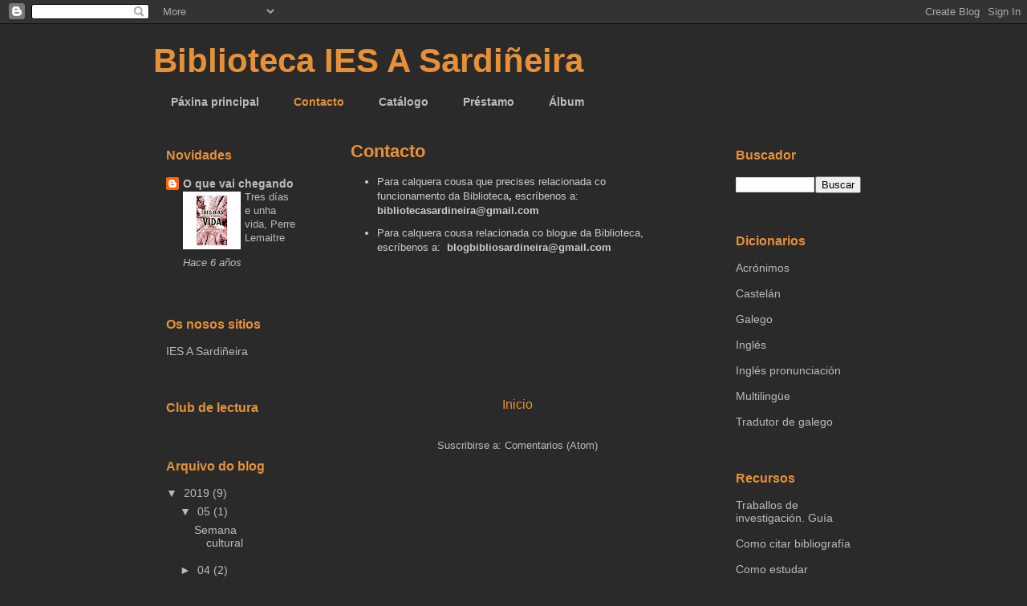

--- FILE ---
content_type: text/html; charset=UTF-8
request_url: https://bibliotecasardineira.blogspot.com/p/contacto.html
body_size: 13544
content:
<!DOCTYPE html>
<html class='v2' dir='ltr' xmlns='http://www.w3.org/1999/xhtml' xmlns:b='http://www.google.com/2005/gml/b' xmlns:data='http://www.google.com/2005/gml/data' xmlns:expr='http://www.google.com/2005/gml/expr'>
<script src="//ajax.googleapis.com/ajax/libs/jquery/1.11.0/jquery.min.js" type="text/javascript"></script>
<script>
//<![CDATA[
$(function() {
var $flotarMenu = $(".tabs-outer"),
$window = $(window),
offset = $flotarMenu.offset();
$window.scroll(function() {
if ($window.scrollTop() > offset.top) {
$flotarMenu.css({'position' : 'fixed', 'width' : '100%', 'top' : '0px'});
} else {
$flotarMenu.css({'position' : 'relative', 'top' : 'auto'});
}
});
});
//]]>
</script>
<style>
.tabs-outer {
width:100%;
background: url(//www.blogblog.com/1kt/awesomeinc/tabs_gradient_groovy.png) repeat scroll 0px 0px #000; /* Color de fondo */
z-index: 99;
}
</style>
<head>
<link href='https://www.blogger.com/static/v1/widgets/335934321-css_bundle_v2.css' rel='stylesheet' type='text/css'/>
<meta content='width=1100' name='viewport'/>
<meta content='text/html; charset=UTF-8' http-equiv='Content-Type'/>
<meta content='blogger' name='generator'/>
<link href='https://bibliotecasardineira.blogspot.com/favicon.ico' rel='icon' type='image/x-icon'/>
<link href='http://bibliotecasardineira.blogspot.com/p/contacto.html' rel='canonical'/>
<link rel="alternate" type="application/atom+xml" title="Biblioteca IES A Sardiñeira - Atom" href="https://bibliotecasardineira.blogspot.com/feeds/posts/default" />
<link rel="alternate" type="application/rss+xml" title="Biblioteca IES A Sardiñeira - RSS" href="https://bibliotecasardineira.blogspot.com/feeds/posts/default?alt=rss" />
<link rel="service.post" type="application/atom+xml" title="Biblioteca IES A Sardiñeira - Atom" href="https://www.blogger.com/feeds/3875664725212832560/posts/default" />
<!--Can't find substitution for tag [blog.ieCssRetrofitLinks]-->
<meta content='http://bibliotecasardineira.blogspot.com/p/contacto.html' property='og:url'/>
<meta content='Contacto' property='og:title'/>
<meta content=' Para calquera cousa que precises relacionada co funcionamento da Biblioteca , escríbenos a:  bibliotecasardineira@gmail.com  Para calquera ...' property='og:description'/>
<title>Biblioteca IES A Sardiñeira: Contacto</title>
<style id='page-skin-1' type='text/css'><!--
/*
-----------------------------------------------
Blogger Template Style
Name:     Awesome Inc.
Designer: Tina Chen
URL:      tinachen.org
----------------------------------------------- */
/* Content
----------------------------------------------- */
body {
font: normal normal 13px 'Trebuchet MS', Trebuchet, sans-serif;;
color: #cccccc;
background: #2a2a2a none no-repeat scroll center center;
}
html body .content-outer {
min-width: 0;
max-width: 100%;
width: 100%;
}
a:link {
text-decoration: none;
color: #e69138;
}
a:visited {
text-decoration: none;
color: #e69138;
}
a:hover {
text-decoration: underline;
color: #bbbbbb;
}
.body-fauxcolumn-outer .cap-top {
position: absolute;
z-index: 1;
height: 276px;
width: 100%;
background: transparent none repeat-x scroll top left;
_background-image: none;
}
/* Columns
----------------------------------------------- */
.content-inner {
padding: 0;
}
.header-inner .section {
margin: 0 16px;
}
.tabs-inner .section {
margin: 0 16px;
}
.main-inner {
padding-top: 30px;
}
.main-inner .column-center-inner,
.main-inner .column-left-inner,
.main-inner .column-right-inner {
padding: 0 5px;
}
*+html body .main-inner .column-center-inner {
margin-top: -30px;
}
#layout .main-inner .column-center-inner {
margin-top: 0;
}
/* Header
----------------------------------------------- */
.header-outer {
margin: 0 0 0 0;
background: transparent none repeat scroll 0 0;
}
.Header h1 {
font: normal bold 42px 'Trebuchet MS', Trebuchet, sans-serif;;
color: #e69138;
text-shadow: 0 0 -1px #000000;
}
.Header h1 a {
color: #e69138;
}
.Header .description {
font: normal normal 14px Arial, Tahoma, Helvetica, FreeSans, sans-serif;
color: #bbbbbb;
}
.header-inner .Header .titlewrapper,
.header-inner .Header .descriptionwrapper {
padding-left: 0;
padding-right: 0;
margin-bottom: 0;
}
.header-inner .Header .titlewrapper {
padding-top: 22px;
}
/* Tabs
----------------------------------------------- */
.tabs-outer {
overflow: hidden;
position: relative;
background: #2a2a2a none repeat scroll 0 0;
}
#layout .tabs-outer {
overflow: visible;
}
.tabs-cap-top, .tabs-cap-bottom {
position: absolute;
width: 100%;
border-top: 1px solid #2a2a2a;
}
.tabs-cap-bottom {
bottom: 0;
}
.tabs-inner .widget li a {
display: inline-block;
margin: 0;
padding: .6em 1.5em;
font: normal bold 14px 'Trebuchet MS', Trebuchet, sans-serif;;
color: #bbbbbb;
border-top: 1px solid #2a2a2a;
border-bottom: 1px solid #2a2a2a;
border-left: 1px solid #2a2a2a;
height: 16px;
line-height: 16px;
}
.tabs-inner .widget li:last-child a {
border-right: 1px solid #2a2a2a;
}
.tabs-inner .widget li.selected a, .tabs-inner .widget li a:hover {
background: #2a2a2a none repeat-x scroll 0 -100px;
color: #e69138;
}
/* Headings
----------------------------------------------- */
h2 {
font: normal bold 16px 'Trebuchet MS', Trebuchet, sans-serif;;
color: #e69138;
}
/* Widgets
----------------------------------------------- */
.main-inner .section {
margin: 0 27px;
padding: 0;
}
.main-inner .column-left-outer,
.main-inner .column-right-outer {
margin-top: 0;
}
#layout .main-inner .column-left-outer,
#layout .main-inner .column-right-outer {
margin-top: 0;
}
.main-inner .column-left-inner,
.main-inner .column-right-inner {
background: transparent none repeat 0 0;
-moz-box-shadow: 0 0 0 rgba(0, 0, 0, .2);
-webkit-box-shadow: 0 0 0 rgba(0, 0, 0, .2);
-goog-ms-box-shadow: 0 0 0 rgba(0, 0, 0, .2);
box-shadow: 0 0 0 rgba(0, 0, 0, .2);
-moz-border-radius: 0;
-webkit-border-radius: 0;
-goog-ms-border-radius: 0;
border-radius: 0;
}
#layout .main-inner .column-left-inner,
#layout .main-inner .column-right-inner {
margin-top: 0;
}
.sidebar .widget {
font: normal normal 14px 'Trebuchet MS', Trebuchet, sans-serif;;
color: #bbbbbb;
}
.sidebar .widget a:link {
color: #bbbbbb;
}
.sidebar .widget a:visited {
color: #bbbbbb;
}
.sidebar .widget a:hover {
color: #e69138;
}
.sidebar .widget h2 {
text-shadow: 0 0 -1px #000000;
}
.main-inner .widget {
background-color: #2a2a2a;
border: 1px solid #2a2a2a;
padding: 0 15px 15px;
margin: 20px -16px;
-moz-box-shadow: 0 0 0 rgba(0, 0, 0, .2);
-webkit-box-shadow: 0 0 0 rgba(0, 0, 0, .2);
-goog-ms-box-shadow: 0 0 0 rgba(0, 0, 0, .2);
box-shadow: 0 0 0 rgba(0, 0, 0, .2);
-moz-border-radius: 0;
-webkit-border-radius: 0;
-goog-ms-border-radius: 0;
border-radius: 0;
}
.main-inner .widget h2 {
margin: 0 -15px;
padding: .6em 15px .5em;
border-bottom: 1px solid #2a2a2a;
}
.footer-inner .widget h2 {
padding: 0 0 .4em;
border-bottom: 1px solid #2a2a2a;
}
.main-inner .widget h2 + div, .footer-inner .widget h2 + div {
border-top: 1px solid #2a2a2a;
padding-top: 8px;
}
.main-inner .widget .widget-content {
margin: 0 -15px;
padding: 7px 15px 0;
}
.main-inner .widget ul, .main-inner .widget #ArchiveList ul.flat {
margin: -8px -15px 0;
padding: 0;
list-style: none;
}
.main-inner .widget #ArchiveList {
margin: -8px 0 0;
}
.main-inner .widget ul li, .main-inner .widget #ArchiveList ul.flat li {
padding: .5em 15px;
text-indent: 0;
color: #bbbbbb;
border-top: 1px solid #2a2a2a;
border-bottom: 1px solid #2a2a2a;
}
.main-inner .widget #ArchiveList ul li {
padding-top: .25em;
padding-bottom: .25em;
}
.main-inner .widget ul li:first-child, .main-inner .widget #ArchiveList ul.flat li:first-child {
border-top: none;
}
.main-inner .widget ul li:last-child, .main-inner .widget #ArchiveList ul.flat li:last-child {
border-bottom: none;
}
.post-body {
position: relative;
}
.main-inner .widget .post-body ul {
padding: 0 2.5em;
margin: .5em 0;
list-style: disc;
}
.main-inner .widget .post-body ul li {
padding: 0.25em 0;
margin-bottom: .25em;
color: #cccccc;
border: none;
}
.footer-inner .widget ul {
padding: 0;
list-style: none;
}
.widget .zippy {
color: #bbbbbb;
}
/* Posts
----------------------------------------------- */
body .main-inner .Blog {
padding: 0;
margin-bottom: 1em;
background-color: transparent;
border: none;
-moz-box-shadow: 0 0 0 rgba(0, 0, 0, 0);
-webkit-box-shadow: 0 0 0 rgba(0, 0, 0, 0);
-goog-ms-box-shadow: 0 0 0 rgba(0, 0, 0, 0);
box-shadow: 0 0 0 rgba(0, 0, 0, 0);
}
.main-inner .section:last-child .Blog:last-child {
padding: 0;
margin-bottom: 1em;
}
.main-inner .widget h2.date-header {
margin: 0 -15px 1px;
padding: 0 0 0 0;
font: normal normal 16px 'Trebuchet MS', Trebuchet, sans-serif;;
color: #bbbbbb;
background: transparent none no-repeat scroll top left;
border-top: 0 solid #2a2a2a;
border-bottom: 1px solid #2a2a2a;
-moz-border-radius-topleft: 0;
-moz-border-radius-topright: 0;
-webkit-border-top-left-radius: 0;
-webkit-border-top-right-radius: 0;
border-top-left-radius: 0;
border-top-right-radius: 0;
position: static;
bottom: 100%;
right: 15px;
text-shadow: 0 0 -1px #000000;
}
.main-inner .widget h2.date-header span {
font: normal normal 16px 'Trebuchet MS', Trebuchet, sans-serif;;
display: block;
padding: .5em 15px;
border-left: 0 solid #2a2a2a;
border-right: 0 solid #2a2a2a;
}
.date-outer {
position: relative;
margin: 30px 0 20px;
padding: 0 15px;
background-color: #2a2a2a;
border: 1px solid #2a2a2a;
-moz-box-shadow: 0 0 0 rgba(0, 0, 0, .2);
-webkit-box-shadow: 0 0 0 rgba(0, 0, 0, .2);
-goog-ms-box-shadow: 0 0 0 rgba(0, 0, 0, .2);
box-shadow: 0 0 0 rgba(0, 0, 0, .2);
-moz-border-radius: 0;
-webkit-border-radius: 0;
-goog-ms-border-radius: 0;
border-radius: 0;
}
.date-outer:first-child {
margin-top: 0;
}
.date-outer:last-child {
margin-bottom: 20px;
-moz-border-radius-bottomleft: 0;
-moz-border-radius-bottomright: 0;
-webkit-border-bottom-left-radius: 0;
-webkit-border-bottom-right-radius: 0;
-goog-ms-border-bottom-left-radius: 0;
-goog-ms-border-bottom-right-radius: 0;
border-bottom-left-radius: 0;
border-bottom-right-radius: 0;
}
.date-posts {
margin: 0 -15px;
padding: 0 15px;
clear: both;
}
.post-outer, .inline-ad {
border-top: 1px solid #2a2a2a;
margin: 0 -15px;
padding: 15px 15px;
}
.post-outer {
padding-bottom: 10px;
}
.post-outer:first-child {
padding-top: 0;
border-top: none;
}
.post-outer:last-child, .inline-ad:last-child {
border-bottom: none;
}
.post-body {
position: relative;
}
.post-body img {
padding: 8px;
background: #2a2a2a;
border: 1px solid transparent;
-moz-box-shadow: 0 0 0 rgba(0, 0, 0, .2);
-webkit-box-shadow: 0 0 0 rgba(0, 0, 0, .2);
box-shadow: 0 0 0 rgba(0, 0, 0, .2);
-moz-border-radius: 0;
-webkit-border-radius: 0;
border-radius: 0;
}
h3.post-title, h4 {
font: normal bold 22px 'Trebuchet MS', Trebuchet, sans-serif;;
color: #e69138;
}
h3.post-title a {
font: normal bold 22px 'Trebuchet MS', Trebuchet, sans-serif;;
color: #e69138;
}
h3.post-title a:hover {
color: #bbbbbb;
text-decoration: underline;
}
.post-header {
margin: 0 0 1em;
}
.post-body {
line-height: 1.4;
}
.post-outer h2 {
color: #cccccc;
}
.post-footer {
margin: 1.5em 0 0;
}
#blog-pager {
padding: 15px;
font-size: 120%;
background-color: #2a2a2a;
border: 1px solid #2a2a2a;
-moz-box-shadow: 0 0 0 rgba(0, 0, 0, .2);
-webkit-box-shadow: 0 0 0 rgba(0, 0, 0, .2);
-goog-ms-box-shadow: 0 0 0 rgba(0, 0, 0, .2);
box-shadow: 0 0 0 rgba(0, 0, 0, .2);
-moz-border-radius: 0;
-webkit-border-radius: 0;
-goog-ms-border-radius: 0;
border-radius: 0;
-moz-border-radius-topleft: 0;
-moz-border-radius-topright: 0;
-webkit-border-top-left-radius: 0;
-webkit-border-top-right-radius: 0;
-goog-ms-border-top-left-radius: 0;
-goog-ms-border-top-right-radius: 0;
border-top-left-radius: 0;
border-top-right-radius-topright: 0;
margin-top: 1em;
}
.blog-feeds, .post-feeds {
margin: 1em 0;
text-align: center;
color: #bbbbbb;
}
.blog-feeds a, .post-feeds a {
color: #bbbbbb;
}
.blog-feeds a:visited, .post-feeds a:visited {
color: #bbbbbb;
}
.blog-feeds a:hover, .post-feeds a:hover {
color: #e69138;
}
.post-outer .comments {
margin-top: 2em;
}
/* Comments
----------------------------------------------- */
.comments .comments-content .icon.blog-author {
background-repeat: no-repeat;
background-image: url([data-uri]);
}
.comments .comments-content .loadmore a {
border-top: 1px solid #2a2a2a;
border-bottom: 1px solid #2a2a2a;
}
.comments .continue {
border-top: 2px solid #2a2a2a;
}
/* Footer
----------------------------------------------- */
.footer-outer {
margin: -0 0 -1px;
padding: 0 0 0;
color: #2a2a2a;
overflow: hidden;
}
.footer-fauxborder-left {
border-top: 1px solid #2a2a2a;
background: #666666 none repeat scroll 0 0;
-moz-box-shadow: 0 0 0 rgba(0, 0, 0, .2);
-webkit-box-shadow: 0 0 0 rgba(0, 0, 0, .2);
-goog-ms-box-shadow: 0 0 0 rgba(0, 0, 0, .2);
box-shadow: 0 0 0 rgba(0, 0, 0, .2);
margin: 0 -0;
}
/* Mobile
----------------------------------------------- */
body.mobile {
background-size: auto;
}
.mobile .body-fauxcolumn-outer {
background: transparent none repeat scroll top left;
}
*+html body.mobile .main-inner .column-center-inner {
margin-top: 0;
}
.mobile .main-inner .widget {
padding: 0 0 15px;
}
.mobile .main-inner .widget h2 + div,
.mobile .footer-inner .widget h2 + div {
border-top: none;
padding-top: 0;
}
.mobile .footer-inner .widget h2 {
padding: 0.5em 0;
border-bottom: none;
}
.mobile .main-inner .widget .widget-content {
margin: 0;
padding: 7px 0 0;
}
.mobile .main-inner .widget ul,
.mobile .main-inner .widget #ArchiveList ul.flat {
margin: 0 -15px 0;
}
.mobile .main-inner .widget h2.date-header {
right: 0;
}
.mobile .date-header span {
padding: 0.4em 0;
}
.mobile .date-outer:first-child {
margin-bottom: 0;
border: 1px solid #2a2a2a;
-moz-border-radius-topleft: 0;
-moz-border-radius-topright: 0;
-webkit-border-top-left-radius: 0;
-webkit-border-top-right-radius: 0;
-goog-ms-border-top-left-radius: 0;
-goog-ms-border-top-right-radius: 0;
border-top-left-radius: 0;
border-top-right-radius: 0;
}
.mobile .date-outer {
border-color: #2a2a2a;
border-width: 0 1px 1px;
}
.mobile .date-outer:last-child {
margin-bottom: 0;
}
.mobile .main-inner {
padding: 0;
}
.mobile .header-inner .section {
margin: 0;
}
.mobile .post-outer, .mobile .inline-ad {
padding: 5px 0;
}
.mobile .tabs-inner .section {
margin: 0 10px;
}
.mobile .main-inner .widget h2 {
margin: 0;
padding: 0;
}
.mobile .main-inner .widget h2.date-header span {
padding: 0;
}
.mobile .main-inner .widget .widget-content {
margin: 0;
padding: 7px 0 0;
}
.mobile #blog-pager {
border: 1px solid transparent;
background: #666666 none repeat scroll 0 0;
}
.mobile .main-inner .column-left-inner,
.mobile .main-inner .column-right-inner {
background: transparent none repeat 0 0;
-moz-box-shadow: none;
-webkit-box-shadow: none;
-goog-ms-box-shadow: none;
box-shadow: none;
}
.mobile .date-posts {
margin: 0;
padding: 0;
}
.mobile .footer-fauxborder-left {
margin: 0;
border-top: inherit;
}
.mobile .main-inner .section:last-child .Blog:last-child {
margin-bottom: 0;
}
.mobile-index-contents {
color: #cccccc;
}
.mobile .mobile-link-button {
background: #e69138 none repeat scroll 0 0;
}
.mobile-link-button a:link, .mobile-link-button a:visited {
color: #ffffff;
}
.mobile .tabs-inner .PageList .widget-content {
background: transparent;
border-top: 1px solid;
border-color: #2a2a2a;
color: #bbbbbb;
}
.mobile .tabs-inner .PageList .widget-content .pagelist-arrow {
border-left: 1px solid #2a2a2a;
}

--></style>
<style id='template-skin-1' type='text/css'><!--
body {
min-width: 930px;
}
.content-outer, .content-fauxcolumn-outer, .region-inner {
min-width: 930px;
max-width: 930px;
_width: 930px;
}
.main-inner .columns {
padding-left: 230px;
padding-right: 220px;
}
.main-inner .fauxcolumn-center-outer {
left: 230px;
right: 220px;
/* IE6 does not respect left and right together */
_width: expression(this.parentNode.offsetWidth -
parseInt("230px") -
parseInt("220px") + 'px');
}
.main-inner .fauxcolumn-left-outer {
width: 230px;
}
.main-inner .fauxcolumn-right-outer {
width: 220px;
}
.main-inner .column-left-outer {
width: 230px;
right: 100%;
margin-left: -230px;
}
.main-inner .column-right-outer {
width: 220px;
margin-right: -220px;
}
#layout {
min-width: 0;
}
#layout .content-outer {
min-width: 0;
width: 800px;
}
#layout .region-inner {
min-width: 0;
width: auto;
}
--></style>
<link href='https://www.blogger.com/dyn-css/authorization.css?targetBlogID=3875664725212832560&amp;zx=e8787ace-909b-4445-a7a3-2d042ba626ca' media='none' onload='if(media!=&#39;all&#39;)media=&#39;all&#39;' rel='stylesheet'/><noscript><link href='https://www.blogger.com/dyn-css/authorization.css?targetBlogID=3875664725212832560&amp;zx=e8787ace-909b-4445-a7a3-2d042ba626ca' rel='stylesheet'/></noscript>
<meta name='google-adsense-platform-account' content='ca-host-pub-1556223355139109'/>
<meta name='google-adsense-platform-domain' content='blogspot.com'/>

</head>
<body class='loading variant-dark'>
<div class='navbar section' id='navbar'><div class='widget Navbar' data-version='1' id='Navbar1'><script type="text/javascript">
    function setAttributeOnload(object, attribute, val) {
      if(window.addEventListener) {
        window.addEventListener('load',
          function(){ object[attribute] = val; }, false);
      } else {
        window.attachEvent('onload', function(){ object[attribute] = val; });
      }
    }
  </script>
<div id="navbar-iframe-container"></div>
<script type="text/javascript" src="https://apis.google.com/js/platform.js"></script>
<script type="text/javascript">
      gapi.load("gapi.iframes:gapi.iframes.style.bubble", function() {
        if (gapi.iframes && gapi.iframes.getContext) {
          gapi.iframes.getContext().openChild({
              url: 'https://www.blogger.com/navbar/3875664725212832560?pa\x3d2014071412039455815\x26origin\x3dhttps://bibliotecasardineira.blogspot.com',
              where: document.getElementById("navbar-iframe-container"),
              id: "navbar-iframe"
          });
        }
      });
    </script><script type="text/javascript">
(function() {
var script = document.createElement('script');
script.type = 'text/javascript';
script.src = '//pagead2.googlesyndication.com/pagead/js/google_top_exp.js';
var head = document.getElementsByTagName('head')[0];
if (head) {
head.appendChild(script);
}})();
</script>
</div></div>
<div class='body-fauxcolumns'>
<div class='fauxcolumn-outer body-fauxcolumn-outer'>
<div class='cap-top'>
<div class='cap-left'></div>
<div class='cap-right'></div>
</div>
<div class='fauxborder-left'>
<div class='fauxborder-right'></div>
<div class='fauxcolumn-inner'>
</div>
</div>
<div class='cap-bottom'>
<div class='cap-left'></div>
<div class='cap-right'></div>
</div>
</div>
</div>
<div class='content'>
<div class='content-fauxcolumns'>
<div class='fauxcolumn-outer content-fauxcolumn-outer'>
<div class='cap-top'>
<div class='cap-left'></div>
<div class='cap-right'></div>
</div>
<div class='fauxborder-left'>
<div class='fauxborder-right'></div>
<div class='fauxcolumn-inner'>
</div>
</div>
<div class='cap-bottom'>
<div class='cap-left'></div>
<div class='cap-right'></div>
</div>
</div>
</div>
<div class='content-outer'>
<div class='content-cap-top cap-top'>
<div class='cap-left'></div>
<div class='cap-right'></div>
</div>
<div class='fauxborder-left content-fauxborder-left'>
<div class='fauxborder-right content-fauxborder-right'></div>
<div class='content-inner'>
<header>
<div class='header-outer'>
<div class='header-cap-top cap-top'>
<div class='cap-left'></div>
<div class='cap-right'></div>
</div>
<div class='fauxborder-left header-fauxborder-left'>
<div class='fauxborder-right header-fauxborder-right'></div>
<div class='region-inner header-inner'>
<div class='header section' id='header'><div class='widget Header' data-version='1' id='Header1'>
<div id='header-inner'>
<div class='titlewrapper'>
<h1 class='title'>
<a href='https://bibliotecasardineira.blogspot.com/'>
Biblioteca IES A Sardiñeira
</a>
</h1>
</div>
<div class='descriptionwrapper'>
<p class='description'><span>
</span></p>
</div>
</div>
</div></div>
</div>
</div>
<div class='header-cap-bottom cap-bottom'>
<div class='cap-left'></div>
<div class='cap-right'></div>
</div>
</div>
</header>
<div class='tabs-outer'>
<div class='tabs-cap-top cap-top'>
<div class='cap-left'></div>
<div class='cap-right'></div>
</div>
<div class='fauxborder-left tabs-fauxborder-left'>
<div class='fauxborder-right tabs-fauxborder-right'></div>
<div class='region-inner tabs-inner'>
<div class='tabs section' id='crosscol'><div class='widget PageList' data-version='1' id='PageList1'>
<div class='widget-content'>
<ul>
<li>
<a href='https://bibliotecasardineira.blogspot.com/'>Páxina principal</a>
</li>
<li class='selected'>
<a href='https://bibliotecasardineira.blogspot.com/p/contacto.html'>Contacto</a>
</li>
<li>
<a href='https://bibliotecasardineira.blogspot.com/p/catalogo.html'>Catálogo</a>
</li>
<li>
<a href='https://bibliotecasardineira.blogspot.com/p/prestamo.html'>Préstamo</a>
</li>
<li>
<a href='https://bibliotecasardineira.blogspot.com/p/album.html'>Álbum</a>
</li>
</ul>
<div class='clear'></div>
</div>
</div></div>
<div class='tabs no-items section' id='crosscol-overflow'></div>
</div>
</div>
<div class='tabs-cap-bottom cap-bottom'>
<div class='cap-left'></div>
<div class='cap-right'></div>
</div>
</div>
<div class='main-outer'>
<div class='main-cap-top cap-top'>
<div class='cap-left'></div>
<div class='cap-right'></div>
</div>
<div class='fauxborder-left main-fauxborder-left'>
<div class='fauxborder-right main-fauxborder-right'></div>
<div class='region-inner main-inner'>
<div class='columns fauxcolumns'>
<div class='fauxcolumn-outer fauxcolumn-center-outer'>
<div class='cap-top'>
<div class='cap-left'></div>
<div class='cap-right'></div>
</div>
<div class='fauxborder-left'>
<div class='fauxborder-right'></div>
<div class='fauxcolumn-inner'>
</div>
</div>
<div class='cap-bottom'>
<div class='cap-left'></div>
<div class='cap-right'></div>
</div>
</div>
<div class='fauxcolumn-outer fauxcolumn-left-outer'>
<div class='cap-top'>
<div class='cap-left'></div>
<div class='cap-right'></div>
</div>
<div class='fauxborder-left'>
<div class='fauxborder-right'></div>
<div class='fauxcolumn-inner'>
</div>
</div>
<div class='cap-bottom'>
<div class='cap-left'></div>
<div class='cap-right'></div>
</div>
</div>
<div class='fauxcolumn-outer fauxcolumn-right-outer'>
<div class='cap-top'>
<div class='cap-left'></div>
<div class='cap-right'></div>
</div>
<div class='fauxborder-left'>
<div class='fauxborder-right'></div>
<div class='fauxcolumn-inner'>
</div>
</div>
<div class='cap-bottom'>
<div class='cap-left'></div>
<div class='cap-right'></div>
</div>
</div>
<!-- corrects IE6 width calculation -->
<div class='columns-inner'>
<div class='column-center-outer'>
<div class='column-center-inner'>
<div class='main section' id='main'><div class='widget Blog' data-version='1' id='Blog1'>
<div class='blog-posts hfeed'>

          <div class="date-outer">
        

          <div class="date-posts">
        
<div class='post-outer'>
<div class='post hentry' itemprop='blogPost' itemscope='itemscope' itemtype='http://schema.org/BlogPosting'>
<meta content='3875664725212832560' itemprop='blogId'/>
<meta content='2014071412039455815' itemprop='postId'/>
<a name='2014071412039455815'></a>
<h3 class='post-title entry-title' itemprop='name'>
Contacto
</h3>
<div class='post-header'>
<div class='post-header-line-1'></div>
</div>
<div class='post-body entry-content' id='post-body-2014071412039455815' itemprop='description articleBody'>
<ul>
<li>Para calquera cousa que precises relacionada co funcionamento da Biblioteca<b>, </b>escríbenos a:<b> bibliotecasardineira@gmail.com</b></li>
<li>Para calquera cousa relacionada co blogue da Biblioteca, escríbenos a:&nbsp; <b>blogbibliosardineira@gmail.com</b></li>
</ul>
<br />
<br />
<br />
<div style='clear: both;'></div>
</div>
<div class='post-footer'>
<div class='post-footer-line post-footer-line-1'><span class='post-author vcard'>
</span>
<span class='post-timestamp'>
</span>
<span class='post-comment-link'>
</span>
<span class='post-icons'>
<span class='item-control blog-admin pid-1807511552'>
<a href='https://www.blogger.com/page-edit.g?blogID=3875664725212832560&pageID=2014071412039455815&from=pencil' title='Editar página'>
<img alt='' class='icon-action' height='18' src='https://resources.blogblog.com/img/icon18_edit_allbkg.gif' width='18'/>
</a>
</span>
</span>
</div>
<div class='post-footer-line post-footer-line-2'><span class='post-labels'>
</span>
</div>
<div class='post-footer-line post-footer-line-3'></div>
</div>
</div>
<div class='comments' id='comments'>
<a name='comments'></a>
</div>
</div>

        </div></div>
      
</div>
<div class='blog-pager' id='blog-pager'>
<a class='home-link' href='https://bibliotecasardineira.blogspot.com/'>Inicio</a>
</div>
<div class='clear'></div>
<div class='blog-feeds'>
<div class='feed-links'>
Suscribirse a:
<a class='feed-link' href='https://bibliotecasardineira.blogspot.com/feeds/posts/default' target='_blank' type='application/atom+xml'>Comentarios (Atom)</a>
</div>
</div>
</div></div>
</div>
</div>
<div class='column-left-outer'>
<div class='column-left-inner'>
<aside>
<div class='sidebar section' id='sidebar-left-1'><div class='widget BlogList' data-version='1' id='BlogList2'>
<h2 class='title'>Novidades</h2>
<div class='widget-content'>
<div class='blog-list-container' id='BlogList2_container'>
<ul id='BlogList2_blogs'>
<li style='display: block;'>
<div class='blog-icon'>
<img data-lateloadsrc='https://lh3.googleusercontent.com/blogger_img_proxy/AEn0k_uBX8hWJwtmBnl0hvqyvPuCo5HmPmgBBymLIDl28I2e7eAgXotN6t7aUvVoRXSEv3tyoq7LNYLIvnsQccjEyRQPVMniCHbubFo4EQvNU_a-wE8=s16-w16-h16' height='16' width='16'/>
</div>
<div class='blog-content'>
<div class='blog-title'>
<a href='http://oquevaichegando.blogspot.com/' target='_blank'>
O que vai chegando</a>
</div>
<div class='item-content'>
<div class='item-thumbnail'>
<a href='http://oquevaichegando.blogspot.com/' target='_blank'>
<img alt='' border='0' height='72' src='https://blogger.googleusercontent.com/img/b/R29vZ2xl/AVvXsEgSv3o68OUr-IAyDtoh9uX94AKIk2P6XH0eQKNJiBg9mfc-NWDc8FF10tEMhZ03PJBcxM2i6BeMCDd4PyiCDihjYfhoY_SyFk21vwgBAE7A6IYyD2n-uytvksv1pFLp6P79GbR1VqlcKEg/s72-c/Tres-dias_blogue.jpg' width='72'/>
</a>
</div>
<span class='item-title'>
<a href='http://oquevaichegando.blogspot.com/2019/06/tres-dias-e-unha-vida-perre-lemaitre.html' target='_blank'>
Tres días e unha vida, Perre Lemaitre
</a>
</span>
<div class='item-time'>
Hace 6 años
</div>
</div>
</div>
<div style='clear: both;'></div>
</li>
</ul>
<div class='clear'></div>
</div>
</div>
</div><div class='widget LinkList' data-version='1' id='LinkList2'>
<h2>Os nosos sitios</h2>
<div class='widget-content'>
<ul>
<li><a href='http://centros.edu.xunta.es/iesasardineira/drupal/'>IES A Sardiñeira</a></li>
</ul>
<div class='clear'></div>
</div>
</div><div class='widget BlogList' data-version='1' id='BlogList1'>
<h2 class='title'>Club de lectura</h2>
<div class='widget-content'>
<div class='blog-list-container' id='BlogList1_container'>
<ul id='BlogList1_blogs'>
</ul>
<div class='clear'></div>
</div>
</div>
</div><div class='widget BlogArchive' data-version='1' id='BlogArchive1'>
<h2>Arquivo do blog</h2>
<div class='widget-content'>
<div id='ArchiveList'>
<div id='BlogArchive1_ArchiveList'>
<ul class='hierarchy'>
<li class='archivedate expanded'>
<a class='toggle' href='javascript:void(0)'>
<span class='zippy toggle-open'>

        &#9660;&#160;
      
</span>
</a>
<a class='post-count-link' href='https://bibliotecasardineira.blogspot.com/2019/'>
2019
</a>
<span class='post-count' dir='ltr'>(9)</span>
<ul class='hierarchy'>
<li class='archivedate expanded'>
<a class='toggle' href='javascript:void(0)'>
<span class='zippy toggle-open'>

        &#9660;&#160;
      
</span>
</a>
<a class='post-count-link' href='https://bibliotecasardineira.blogspot.com/2019/05/'>
05
</a>
<span class='post-count' dir='ltr'>(1)</span>
<ul class='posts'>
<li><a href='https://bibliotecasardineira.blogspot.com/2019/05/semana-cultural.html'>Semana cultural</a></li>
</ul>
</li>
</ul>
<ul class='hierarchy'>
<li class='archivedate collapsed'>
<a class='toggle' href='javascript:void(0)'>
<span class='zippy'>

        &#9658;&#160;
      
</span>
</a>
<a class='post-count-link' href='https://bibliotecasardineira.blogspot.com/2019/04/'>
04
</a>
<span class='post-count' dir='ltr'>(2)</span>
</li>
</ul>
<ul class='hierarchy'>
<li class='archivedate collapsed'>
<a class='toggle' href='javascript:void(0)'>
<span class='zippy'>

        &#9658;&#160;
      
</span>
</a>
<a class='post-count-link' href='https://bibliotecasardineira.blogspot.com/2019/03/'>
03
</a>
<span class='post-count' dir='ltr'>(2)</span>
</li>
</ul>
<ul class='hierarchy'>
<li class='archivedate collapsed'>
<a class='toggle' href='javascript:void(0)'>
<span class='zippy'>

        &#9658;&#160;
      
</span>
</a>
<a class='post-count-link' href='https://bibliotecasardineira.blogspot.com/2019/02/'>
02
</a>
<span class='post-count' dir='ltr'>(2)</span>
</li>
</ul>
<ul class='hierarchy'>
<li class='archivedate collapsed'>
<a class='toggle' href='javascript:void(0)'>
<span class='zippy'>

        &#9658;&#160;
      
</span>
</a>
<a class='post-count-link' href='https://bibliotecasardineira.blogspot.com/2019/01/'>
01
</a>
<span class='post-count' dir='ltr'>(2)</span>
</li>
</ul>
</li>
</ul>
<ul class='hierarchy'>
<li class='archivedate collapsed'>
<a class='toggle' href='javascript:void(0)'>
<span class='zippy'>

        &#9658;&#160;
      
</span>
</a>
<a class='post-count-link' href='https://bibliotecasardineira.blogspot.com/2018/'>
2018
</a>
<span class='post-count' dir='ltr'>(20)</span>
<ul class='hierarchy'>
<li class='archivedate collapsed'>
<a class='toggle' href='javascript:void(0)'>
<span class='zippy'>

        &#9658;&#160;
      
</span>
</a>
<a class='post-count-link' href='https://bibliotecasardineira.blogspot.com/2018/11/'>
11
</a>
<span class='post-count' dir='ltr'>(4)</span>
</li>
</ul>
<ul class='hierarchy'>
<li class='archivedate collapsed'>
<a class='toggle' href='javascript:void(0)'>
<span class='zippy'>

        &#9658;&#160;
      
</span>
</a>
<a class='post-count-link' href='https://bibliotecasardineira.blogspot.com/2018/10/'>
10
</a>
<span class='post-count' dir='ltr'>(1)</span>
</li>
</ul>
<ul class='hierarchy'>
<li class='archivedate collapsed'>
<a class='toggle' href='javascript:void(0)'>
<span class='zippy'>

        &#9658;&#160;
      
</span>
</a>
<a class='post-count-link' href='https://bibliotecasardineira.blogspot.com/2018/05/'>
05
</a>
<span class='post-count' dir='ltr'>(5)</span>
</li>
</ul>
<ul class='hierarchy'>
<li class='archivedate collapsed'>
<a class='toggle' href='javascript:void(0)'>
<span class='zippy'>

        &#9658;&#160;
      
</span>
</a>
<a class='post-count-link' href='https://bibliotecasardineira.blogspot.com/2018/04/'>
04
</a>
<span class='post-count' dir='ltr'>(3)</span>
</li>
</ul>
<ul class='hierarchy'>
<li class='archivedate collapsed'>
<a class='toggle' href='javascript:void(0)'>
<span class='zippy'>

        &#9658;&#160;
      
</span>
</a>
<a class='post-count-link' href='https://bibliotecasardineira.blogspot.com/2018/03/'>
03
</a>
<span class='post-count' dir='ltr'>(3)</span>
</li>
</ul>
<ul class='hierarchy'>
<li class='archivedate collapsed'>
<a class='toggle' href='javascript:void(0)'>
<span class='zippy'>

        &#9658;&#160;
      
</span>
</a>
<a class='post-count-link' href='https://bibliotecasardineira.blogspot.com/2018/02/'>
02
</a>
<span class='post-count' dir='ltr'>(3)</span>
</li>
</ul>
<ul class='hierarchy'>
<li class='archivedate collapsed'>
<a class='toggle' href='javascript:void(0)'>
<span class='zippy'>

        &#9658;&#160;
      
</span>
</a>
<a class='post-count-link' href='https://bibliotecasardineira.blogspot.com/2018/01/'>
01
</a>
<span class='post-count' dir='ltr'>(1)</span>
</li>
</ul>
</li>
</ul>
<ul class='hierarchy'>
<li class='archivedate collapsed'>
<a class='toggle' href='javascript:void(0)'>
<span class='zippy'>

        &#9658;&#160;
      
</span>
</a>
<a class='post-count-link' href='https://bibliotecasardineira.blogspot.com/2017/'>
2017
</a>
<span class='post-count' dir='ltr'>(1)</span>
<ul class='hierarchy'>
<li class='archivedate collapsed'>
<a class='toggle' href='javascript:void(0)'>
<span class='zippy'>

        &#9658;&#160;
      
</span>
</a>
<a class='post-count-link' href='https://bibliotecasardineira.blogspot.com/2017/11/'>
11
</a>
<span class='post-count' dir='ltr'>(1)</span>
</li>
</ul>
</li>
</ul>
<ul class='hierarchy'>
<li class='archivedate collapsed'>
<a class='toggle' href='javascript:void(0)'>
<span class='zippy'>

        &#9658;&#160;
      
</span>
</a>
<a class='post-count-link' href='https://bibliotecasardineira.blogspot.com/2015/'>
2015
</a>
<span class='post-count' dir='ltr'>(55)</span>
<ul class='hierarchy'>
<li class='archivedate collapsed'>
<a class='toggle' href='javascript:void(0)'>
<span class='zippy'>

        &#9658;&#160;
      
</span>
</a>
<a class='post-count-link' href='https://bibliotecasardineira.blogspot.com/2015/06/'>
06
</a>
<span class='post-count' dir='ltr'>(10)</span>
</li>
</ul>
<ul class='hierarchy'>
<li class='archivedate collapsed'>
<a class='toggle' href='javascript:void(0)'>
<span class='zippy'>

        &#9658;&#160;
      
</span>
</a>
<a class='post-count-link' href='https://bibliotecasardineira.blogspot.com/2015/05/'>
05
</a>
<span class='post-count' dir='ltr'>(14)</span>
</li>
</ul>
<ul class='hierarchy'>
<li class='archivedate collapsed'>
<a class='toggle' href='javascript:void(0)'>
<span class='zippy'>

        &#9658;&#160;
      
</span>
</a>
<a class='post-count-link' href='https://bibliotecasardineira.blogspot.com/2015/04/'>
04
</a>
<span class='post-count' dir='ltr'>(6)</span>
</li>
</ul>
<ul class='hierarchy'>
<li class='archivedate collapsed'>
<a class='toggle' href='javascript:void(0)'>
<span class='zippy'>

        &#9658;&#160;
      
</span>
</a>
<a class='post-count-link' href='https://bibliotecasardineira.blogspot.com/2015/03/'>
03
</a>
<span class='post-count' dir='ltr'>(10)</span>
</li>
</ul>
<ul class='hierarchy'>
<li class='archivedate collapsed'>
<a class='toggle' href='javascript:void(0)'>
<span class='zippy'>

        &#9658;&#160;
      
</span>
</a>
<a class='post-count-link' href='https://bibliotecasardineira.blogspot.com/2015/02/'>
02
</a>
<span class='post-count' dir='ltr'>(9)</span>
</li>
</ul>
<ul class='hierarchy'>
<li class='archivedate collapsed'>
<a class='toggle' href='javascript:void(0)'>
<span class='zippy'>

        &#9658;&#160;
      
</span>
</a>
<a class='post-count-link' href='https://bibliotecasardineira.blogspot.com/2015/01/'>
01
</a>
<span class='post-count' dir='ltr'>(6)</span>
</li>
</ul>
</li>
</ul>
<ul class='hierarchy'>
<li class='archivedate collapsed'>
<a class='toggle' href='javascript:void(0)'>
<span class='zippy'>

        &#9658;&#160;
      
</span>
</a>
<a class='post-count-link' href='https://bibliotecasardineira.blogspot.com/2014/'>
2014
</a>
<span class='post-count' dir='ltr'>(17)</span>
<ul class='hierarchy'>
<li class='archivedate collapsed'>
<a class='toggle' href='javascript:void(0)'>
<span class='zippy'>

        &#9658;&#160;
      
</span>
</a>
<a class='post-count-link' href='https://bibliotecasardineira.blogspot.com/2014/11/'>
11
</a>
<span class='post-count' dir='ltr'>(4)</span>
</li>
</ul>
<ul class='hierarchy'>
<li class='archivedate collapsed'>
<a class='toggle' href='javascript:void(0)'>
<span class='zippy'>

        &#9658;&#160;
      
</span>
</a>
<a class='post-count-link' href='https://bibliotecasardineira.blogspot.com/2014/10/'>
10
</a>
<span class='post-count' dir='ltr'>(4)</span>
</li>
</ul>
<ul class='hierarchy'>
<li class='archivedate collapsed'>
<a class='toggle' href='javascript:void(0)'>
<span class='zippy'>

        &#9658;&#160;
      
</span>
</a>
<a class='post-count-link' href='https://bibliotecasardineira.blogspot.com/2014/09/'>
09
</a>
<span class='post-count' dir='ltr'>(2)</span>
</li>
</ul>
<ul class='hierarchy'>
<li class='archivedate collapsed'>
<a class='toggle' href='javascript:void(0)'>
<span class='zippy'>

        &#9658;&#160;
      
</span>
</a>
<a class='post-count-link' href='https://bibliotecasardineira.blogspot.com/2014/05/'>
05
</a>
<span class='post-count' dir='ltr'>(2)</span>
</li>
</ul>
<ul class='hierarchy'>
<li class='archivedate collapsed'>
<a class='toggle' href='javascript:void(0)'>
<span class='zippy'>

        &#9658;&#160;
      
</span>
</a>
<a class='post-count-link' href='https://bibliotecasardineira.blogspot.com/2014/03/'>
03
</a>
<span class='post-count' dir='ltr'>(1)</span>
</li>
</ul>
<ul class='hierarchy'>
<li class='archivedate collapsed'>
<a class='toggle' href='javascript:void(0)'>
<span class='zippy'>

        &#9658;&#160;
      
</span>
</a>
<a class='post-count-link' href='https://bibliotecasardineira.blogspot.com/2014/02/'>
02
</a>
<span class='post-count' dir='ltr'>(3)</span>
</li>
</ul>
<ul class='hierarchy'>
<li class='archivedate collapsed'>
<a class='toggle' href='javascript:void(0)'>
<span class='zippy'>

        &#9658;&#160;
      
</span>
</a>
<a class='post-count-link' href='https://bibliotecasardineira.blogspot.com/2014/01/'>
01
</a>
<span class='post-count' dir='ltr'>(1)</span>
</li>
</ul>
</li>
</ul>
<ul class='hierarchy'>
<li class='archivedate collapsed'>
<a class='toggle' href='javascript:void(0)'>
<span class='zippy'>

        &#9658;&#160;
      
</span>
</a>
<a class='post-count-link' href='https://bibliotecasardineira.blogspot.com/2013/'>
2013
</a>
<span class='post-count' dir='ltr'>(51)</span>
<ul class='hierarchy'>
<li class='archivedate collapsed'>
<a class='toggle' href='javascript:void(0)'>
<span class='zippy'>

        &#9658;&#160;
      
</span>
</a>
<a class='post-count-link' href='https://bibliotecasardineira.blogspot.com/2013/12/'>
12
</a>
<span class='post-count' dir='ltr'>(1)</span>
</li>
</ul>
<ul class='hierarchy'>
<li class='archivedate collapsed'>
<a class='toggle' href='javascript:void(0)'>
<span class='zippy'>

        &#9658;&#160;
      
</span>
</a>
<a class='post-count-link' href='https://bibliotecasardineira.blogspot.com/2013/11/'>
11
</a>
<span class='post-count' dir='ltr'>(2)</span>
</li>
</ul>
<ul class='hierarchy'>
<li class='archivedate collapsed'>
<a class='toggle' href='javascript:void(0)'>
<span class='zippy'>

        &#9658;&#160;
      
</span>
</a>
<a class='post-count-link' href='https://bibliotecasardineira.blogspot.com/2013/10/'>
10
</a>
<span class='post-count' dir='ltr'>(4)</span>
</li>
</ul>
<ul class='hierarchy'>
<li class='archivedate collapsed'>
<a class='toggle' href='javascript:void(0)'>
<span class='zippy'>

        &#9658;&#160;
      
</span>
</a>
<a class='post-count-link' href='https://bibliotecasardineira.blogspot.com/2013/09/'>
09
</a>
<span class='post-count' dir='ltr'>(1)</span>
</li>
</ul>
<ul class='hierarchy'>
<li class='archivedate collapsed'>
<a class='toggle' href='javascript:void(0)'>
<span class='zippy'>

        &#9658;&#160;
      
</span>
</a>
<a class='post-count-link' href='https://bibliotecasardineira.blogspot.com/2013/07/'>
07
</a>
<span class='post-count' dir='ltr'>(1)</span>
</li>
</ul>
<ul class='hierarchy'>
<li class='archivedate collapsed'>
<a class='toggle' href='javascript:void(0)'>
<span class='zippy'>

        &#9658;&#160;
      
</span>
</a>
<a class='post-count-link' href='https://bibliotecasardineira.blogspot.com/2013/06/'>
06
</a>
<span class='post-count' dir='ltr'>(10)</span>
</li>
</ul>
<ul class='hierarchy'>
<li class='archivedate collapsed'>
<a class='toggle' href='javascript:void(0)'>
<span class='zippy'>

        &#9658;&#160;
      
</span>
</a>
<a class='post-count-link' href='https://bibliotecasardineira.blogspot.com/2013/05/'>
05
</a>
<span class='post-count' dir='ltr'>(13)</span>
</li>
</ul>
<ul class='hierarchy'>
<li class='archivedate collapsed'>
<a class='toggle' href='javascript:void(0)'>
<span class='zippy'>

        &#9658;&#160;
      
</span>
</a>
<a class='post-count-link' href='https://bibliotecasardineira.blogspot.com/2013/04/'>
04
</a>
<span class='post-count' dir='ltr'>(9)</span>
</li>
</ul>
<ul class='hierarchy'>
<li class='archivedate collapsed'>
<a class='toggle' href='javascript:void(0)'>
<span class='zippy'>

        &#9658;&#160;
      
</span>
</a>
<a class='post-count-link' href='https://bibliotecasardineira.blogspot.com/2013/03/'>
03
</a>
<span class='post-count' dir='ltr'>(5)</span>
</li>
</ul>
<ul class='hierarchy'>
<li class='archivedate collapsed'>
<a class='toggle' href='javascript:void(0)'>
<span class='zippy'>

        &#9658;&#160;
      
</span>
</a>
<a class='post-count-link' href='https://bibliotecasardineira.blogspot.com/2013/02/'>
02
</a>
<span class='post-count' dir='ltr'>(3)</span>
</li>
</ul>
<ul class='hierarchy'>
<li class='archivedate collapsed'>
<a class='toggle' href='javascript:void(0)'>
<span class='zippy'>

        &#9658;&#160;
      
</span>
</a>
<a class='post-count-link' href='https://bibliotecasardineira.blogspot.com/2013/01/'>
01
</a>
<span class='post-count' dir='ltr'>(2)</span>
</li>
</ul>
</li>
</ul>
<ul class='hierarchy'>
<li class='archivedate collapsed'>
<a class='toggle' href='javascript:void(0)'>
<span class='zippy'>

        &#9658;&#160;
      
</span>
</a>
<a class='post-count-link' href='https://bibliotecasardineira.blogspot.com/2012/'>
2012
</a>
<span class='post-count' dir='ltr'>(33)</span>
<ul class='hierarchy'>
<li class='archivedate collapsed'>
<a class='toggle' href='javascript:void(0)'>
<span class='zippy'>

        &#9658;&#160;
      
</span>
</a>
<a class='post-count-link' href='https://bibliotecasardineira.blogspot.com/2012/12/'>
12
</a>
<span class='post-count' dir='ltr'>(1)</span>
</li>
</ul>
<ul class='hierarchy'>
<li class='archivedate collapsed'>
<a class='toggle' href='javascript:void(0)'>
<span class='zippy'>

        &#9658;&#160;
      
</span>
</a>
<a class='post-count-link' href='https://bibliotecasardineira.blogspot.com/2012/11/'>
11
</a>
<span class='post-count' dir='ltr'>(4)</span>
</li>
</ul>
<ul class='hierarchy'>
<li class='archivedate collapsed'>
<a class='toggle' href='javascript:void(0)'>
<span class='zippy'>

        &#9658;&#160;
      
</span>
</a>
<a class='post-count-link' href='https://bibliotecasardineira.blogspot.com/2012/10/'>
10
</a>
<span class='post-count' dir='ltr'>(5)</span>
</li>
</ul>
<ul class='hierarchy'>
<li class='archivedate collapsed'>
<a class='toggle' href='javascript:void(0)'>
<span class='zippy'>

        &#9658;&#160;
      
</span>
</a>
<a class='post-count-link' href='https://bibliotecasardineira.blogspot.com/2012/06/'>
06
</a>
<span class='post-count' dir='ltr'>(2)</span>
</li>
</ul>
<ul class='hierarchy'>
<li class='archivedate collapsed'>
<a class='toggle' href='javascript:void(0)'>
<span class='zippy'>

        &#9658;&#160;
      
</span>
</a>
<a class='post-count-link' href='https://bibliotecasardineira.blogspot.com/2012/05/'>
05
</a>
<span class='post-count' dir='ltr'>(5)</span>
</li>
</ul>
<ul class='hierarchy'>
<li class='archivedate collapsed'>
<a class='toggle' href='javascript:void(0)'>
<span class='zippy'>

        &#9658;&#160;
      
</span>
</a>
<a class='post-count-link' href='https://bibliotecasardineira.blogspot.com/2012/04/'>
04
</a>
<span class='post-count' dir='ltr'>(2)</span>
</li>
</ul>
<ul class='hierarchy'>
<li class='archivedate collapsed'>
<a class='toggle' href='javascript:void(0)'>
<span class='zippy'>

        &#9658;&#160;
      
</span>
</a>
<a class='post-count-link' href='https://bibliotecasardineira.blogspot.com/2012/03/'>
03
</a>
<span class='post-count' dir='ltr'>(3)</span>
</li>
</ul>
<ul class='hierarchy'>
<li class='archivedate collapsed'>
<a class='toggle' href='javascript:void(0)'>
<span class='zippy'>

        &#9658;&#160;
      
</span>
</a>
<a class='post-count-link' href='https://bibliotecasardineira.blogspot.com/2012/02/'>
02
</a>
<span class='post-count' dir='ltr'>(6)</span>
</li>
</ul>
<ul class='hierarchy'>
<li class='archivedate collapsed'>
<a class='toggle' href='javascript:void(0)'>
<span class='zippy'>

        &#9658;&#160;
      
</span>
</a>
<a class='post-count-link' href='https://bibliotecasardineira.blogspot.com/2012/01/'>
01
</a>
<span class='post-count' dir='ltr'>(5)</span>
</li>
</ul>
</li>
</ul>
<ul class='hierarchy'>
<li class='archivedate collapsed'>
<a class='toggle' href='javascript:void(0)'>
<span class='zippy'>

        &#9658;&#160;
      
</span>
</a>
<a class='post-count-link' href='https://bibliotecasardineira.blogspot.com/2011/'>
2011
</a>
<span class='post-count' dir='ltr'>(41)</span>
<ul class='hierarchy'>
<li class='archivedate collapsed'>
<a class='toggle' href='javascript:void(0)'>
<span class='zippy'>

        &#9658;&#160;
      
</span>
</a>
<a class='post-count-link' href='https://bibliotecasardineira.blogspot.com/2011/12/'>
12
</a>
<span class='post-count' dir='ltr'>(2)</span>
</li>
</ul>
<ul class='hierarchy'>
<li class='archivedate collapsed'>
<a class='toggle' href='javascript:void(0)'>
<span class='zippy'>

        &#9658;&#160;
      
</span>
</a>
<a class='post-count-link' href='https://bibliotecasardineira.blogspot.com/2011/11/'>
11
</a>
<span class='post-count' dir='ltr'>(9)</span>
</li>
</ul>
<ul class='hierarchy'>
<li class='archivedate collapsed'>
<a class='toggle' href='javascript:void(0)'>
<span class='zippy'>

        &#9658;&#160;
      
</span>
</a>
<a class='post-count-link' href='https://bibliotecasardineira.blogspot.com/2011/10/'>
10
</a>
<span class='post-count' dir='ltr'>(4)</span>
</li>
</ul>
<ul class='hierarchy'>
<li class='archivedate collapsed'>
<a class='toggle' href='javascript:void(0)'>
<span class='zippy'>

        &#9658;&#160;
      
</span>
</a>
<a class='post-count-link' href='https://bibliotecasardineira.blogspot.com/2011/06/'>
06
</a>
<span class='post-count' dir='ltr'>(6)</span>
</li>
</ul>
<ul class='hierarchy'>
<li class='archivedate collapsed'>
<a class='toggle' href='javascript:void(0)'>
<span class='zippy'>

        &#9658;&#160;
      
</span>
</a>
<a class='post-count-link' href='https://bibliotecasardineira.blogspot.com/2011/05/'>
05
</a>
<span class='post-count' dir='ltr'>(5)</span>
</li>
</ul>
<ul class='hierarchy'>
<li class='archivedate collapsed'>
<a class='toggle' href='javascript:void(0)'>
<span class='zippy'>

        &#9658;&#160;
      
</span>
</a>
<a class='post-count-link' href='https://bibliotecasardineira.blogspot.com/2011/04/'>
04
</a>
<span class='post-count' dir='ltr'>(3)</span>
</li>
</ul>
<ul class='hierarchy'>
<li class='archivedate collapsed'>
<a class='toggle' href='javascript:void(0)'>
<span class='zippy'>

        &#9658;&#160;
      
</span>
</a>
<a class='post-count-link' href='https://bibliotecasardineira.blogspot.com/2011/03/'>
03
</a>
<span class='post-count' dir='ltr'>(3)</span>
</li>
</ul>
<ul class='hierarchy'>
<li class='archivedate collapsed'>
<a class='toggle' href='javascript:void(0)'>
<span class='zippy'>

        &#9658;&#160;
      
</span>
</a>
<a class='post-count-link' href='https://bibliotecasardineira.blogspot.com/2011/02/'>
02
</a>
<span class='post-count' dir='ltr'>(7)</span>
</li>
</ul>
<ul class='hierarchy'>
<li class='archivedate collapsed'>
<a class='toggle' href='javascript:void(0)'>
<span class='zippy'>

        &#9658;&#160;
      
</span>
</a>
<a class='post-count-link' href='https://bibliotecasardineira.blogspot.com/2011/01/'>
01
</a>
<span class='post-count' dir='ltr'>(2)</span>
</li>
</ul>
</li>
</ul>
<ul class='hierarchy'>
<li class='archivedate collapsed'>
<a class='toggle' href='javascript:void(0)'>
<span class='zippy'>

        &#9658;&#160;
      
</span>
</a>
<a class='post-count-link' href='https://bibliotecasardineira.blogspot.com/2010/'>
2010
</a>
<span class='post-count' dir='ltr'>(18)</span>
<ul class='hierarchy'>
<li class='archivedate collapsed'>
<a class='toggle' href='javascript:void(0)'>
<span class='zippy'>

        &#9658;&#160;
      
</span>
</a>
<a class='post-count-link' href='https://bibliotecasardineira.blogspot.com/2010/12/'>
12
</a>
<span class='post-count' dir='ltr'>(1)</span>
</li>
</ul>
<ul class='hierarchy'>
<li class='archivedate collapsed'>
<a class='toggle' href='javascript:void(0)'>
<span class='zippy'>

        &#9658;&#160;
      
</span>
</a>
<a class='post-count-link' href='https://bibliotecasardineira.blogspot.com/2010/11/'>
11
</a>
<span class='post-count' dir='ltr'>(8)</span>
</li>
</ul>
<ul class='hierarchy'>
<li class='archivedate collapsed'>
<a class='toggle' href='javascript:void(0)'>
<span class='zippy'>

        &#9658;&#160;
      
</span>
</a>
<a class='post-count-link' href='https://bibliotecasardineira.blogspot.com/2010/10/'>
10
</a>
<span class='post-count' dir='ltr'>(5)</span>
</li>
</ul>
<ul class='hierarchy'>
<li class='archivedate collapsed'>
<a class='toggle' href='javascript:void(0)'>
<span class='zippy'>

        &#9658;&#160;
      
</span>
</a>
<a class='post-count-link' href='https://bibliotecasardineira.blogspot.com/2010/09/'>
09
</a>
<span class='post-count' dir='ltr'>(4)</span>
</li>
</ul>
</li>
</ul>
</div>
</div>
<div class='clear'></div>
</div>
</div></div>
</aside>
</div>
</div>
<div class='column-right-outer'>
<div class='column-right-inner'>
<aside>
<div class='sidebar section' id='sidebar-right-1'><div class='widget BlogSearch' data-version='1' id='BlogSearch1'>
<h2 class='title'>Buscador</h2>
<div class='widget-content'>
<div id='BlogSearch1_form'>
<form action='https://bibliotecasardineira.blogspot.com/search' class='gsc-search-box' target='_top'>
<table cellpadding='0' cellspacing='0' class='gsc-search-box'>
<tbody>
<tr>
<td class='gsc-input'>
<input autocomplete='off' class='gsc-input' name='q' size='10' title='search' type='text' value=''/>
</td>
<td class='gsc-search-button'>
<input class='gsc-search-button' title='search' type='submit' value='Buscar'/>
</td>
</tr>
</tbody>
</table>
</form>
</div>
</div>
<div class='clear'></div>
</div><div class='widget LinkList' data-version='1' id='LinkList1'>
<h2>Dicionarios</h2>
<div class='widget-content'>
<ul>
<li><a href='http://www.acronyma.com/?language=es'>Acrónimos</a></li>
<li><a href='http://www.rae.es/dpd'>Castelán</a></li>
<li><a href='http://sli.uvigo.es/corrector/'>Galego</a></li>
<li><a href='http://dictionary.cambridge.org/'>Inglés</a></li>
<li><a href='http://www.howjsay.com/'>Inglés pronunciación</a></li>
<li><a href='http://www.wordreference.com/es/'>Multilingüe</a></li>
<li><a href='http://sli.uvigo.es/tradutor/'>Tradutor de galego</a></li>
</ul>
<div class='clear'></div>
</div>
</div><div class='widget LinkList' data-version='1' id='LinkList3'>
<h2>Recursos</h2>
<div class='widget-content'>
<ul>
<li><a href='https://docs.google.com/viewer?a=v&pid=sites&srcid=ZGVmYXVsdGRvbWFpbnxhcnF1aXZvc2Jsb2cxMXxneDo2OTBiNmQ1NTgwNmE4ZDY0'>Traballos de investigación. Guía</a></li>
<li><a href='http://www.uc3m.es/portal/page/portal/biblioteca/aprende_usar/como_citar_bibliografia'>Como citar bibliografía</a></li>
<li><a href='http://ntic.educacion.es/w3//eos/MaterialesEducativos/mem2006/aprender_estudiar/index2.html'>Como estudar</a></li>
<li><a href='https://docs.google.com/viewer?a=v&pid=sites&srcid=ZGVmYXVsdGRvbWFpbnxhcnF1aXZvc2Jsb2cxMXxneDoyYTVhY2IzN2ZlYWE4ODE3'>Esdelibro. Guía para facer traballos</a></li>
</ul>
<div class='clear'></div>
</div>
</div><div class='widget Text' data-version='1' id='Text1'>
<h2 class='title'>Practicando inglés</h2>
<div class='widget-content'>
<a href="http://learnenglishkids.britishcouncil.org/en">Xogos I</a><br /><a href="http://www.vocabulary.co.il/">Xogos II</a><br />
</div>
<div class='clear'></div>
</div><div class='widget Text' data-version='1' id='Text2'>
<h2 class='title'>Museos</h2>
<div class='widget-content'>
<a href="http://www.museosdegalicia.com/index.jsp">Muga. Museos galegos</a><br /><a href="http://www.fbarrie.org/fundacion/prehome/index.html">Fundación Barrié</a><br /><a href="http://www.luisseoanefund.org/fundacionls/">Fundación Luis Seoane</a><br /><a href="http:///www.afundacion.org/es/">//Afundación</a><br /><a href="http://www.macuf.es/">MACUF</a><br />
</div>
<div class='clear'></div>
</div><div class='widget Label' data-version='1' id='Label1'>
<h2>Etiquetas</h2>
<div class='widget-content list-label-widget-content'>
<ul>
<li>
<a dir='ltr' href='https://bibliotecasardineira.blogspot.com/search/label/A%20Historia%20no%20cine'>A Historia no cine</a>
<span dir='ltr'>(5)</span>
</li>
<li>
<a dir='ltr' href='https://bibliotecasardineira.blogspot.com/search/label/A.%20Maalouf'>A. Maalouf</a>
<span dir='ltr'>(1)</span>
</li>
<li>
<a dir='ltr' href='https://bibliotecasardineira.blogspot.com/search/label/Activiades'>Activiades</a>
<span dir='ltr'>(2)</span>
</li>
<li>
<a dir='ltr' href='https://bibliotecasardineira.blogspot.com/search/label/Actividades'>Actividades</a>
<span dir='ltr'>(131)</span>
</li>
<li>
<a dir='ltr' href='https://bibliotecasardineira.blogspot.com/search/label/Actividades%20literarias%20en%20institutos'>Actividades literarias en institutos</a>
<span dir='ltr'>(4)</span>
</li>
<li>
<a dir='ltr' href='https://bibliotecasardineira.blogspot.com/search/label/actividades.'>actividades.</a>
<span dir='ltr'>(6)</span>
</li>
<li>
<a dir='ltr' href='https://bibliotecasardineira.blogspot.com/search/label/alfabetizaci%C3%B3n%20informacional'>alfabetización informacional</a>
<span dir='ltr'>(1)</span>
</li>
<li>
<a dir='ltr' href='https://bibliotecasardineira.blogspot.com/search/label/Alice%20Munro'>Alice Munro</a>
<span dir='ltr'>(1)</span>
</li>
<li>
<a dir='ltr' href='https://bibliotecasardineira.blogspot.com/search/label/ANPA'>ANPA</a>
<span dir='ltr'>(1)</span>
</li>
<li>
<a dir='ltr' href='https://bibliotecasardineira.blogspot.com/search/label/astronom%C3%ADa'>astronomía</a>
<span dir='ltr'>(1)</span>
</li>
<li>
<a dir='ltr' href='https://bibliotecasardineira.blogspot.com/search/label/baile'>baile</a>
<span dir='ltr'>(1)</span>
</li>
<li>
<a dir='ltr' href='https://bibliotecasardineira.blogspot.com/search/label/Barakalaika'>Barakalaika</a>
<span dir='ltr'>(4)</span>
</li>
<li>
<a dir='ltr' href='https://bibliotecasardineira.blogspot.com/search/label/bases'>bases</a>
<span dir='ltr'>(2)</span>
</li>
<li>
<a dir='ltr' href='https://bibliotecasardineira.blogspot.com/search/label/Benvida'>Benvida</a>
<span dir='ltr'>(1)</span>
</li>
<li>
<a dir='ltr' href='https://bibliotecasardineira.blogspot.com/search/label/benvinda'>benvinda</a>
<span dir='ltr'>(2)</span>
</li>
<li>
<a dir='ltr' href='https://bibliotecasardineira.blogspot.com/search/label/Biblioteca%20%22Sagrada%20Familia%22'>Biblioteca &quot;Sagrada Familia&quot;</a>
<span dir='ltr'>(2)</span>
</li>
<li>
<a dir='ltr' href='https://bibliotecasardineira.blogspot.com/search/label/bibliotecas'>bibliotecas</a>
<span dir='ltr'>(2)</span>
</li>
<li>
<a dir='ltr' href='https://bibliotecasardineira.blogspot.com/search/label/Calatayud'>Calatayud</a>
<span dir='ltr'>(1)</span>
</li>
<li>
<a dir='ltr' href='https://bibliotecasardineira.blogspot.com/search/label/C%C3%A1ndido%20Paz%C3%B3'>Cándido Pazó</a>
<span dir='ltr'>(1)</span>
</li>
<li>
<a dir='ltr' href='https://bibliotecasardineira.blogspot.com/search/label/celebraci%C3%B3ns'>celebracións</a>
<span dir='ltr'>(1)</span>
</li>
<li>
<a dir='ltr' href='https://bibliotecasardineira.blogspot.com/search/label/Celso%20Emilio%20Ferreiro'>Celso Emilio Ferreiro</a>
<span dir='ltr'>(3)</span>
</li>
<li>
<a dir='ltr' href='https://bibliotecasardineira.blogspot.com/search/label/centenario%20Cunqueiro'>centenario Cunqueiro</a>
<span dir='ltr'>(1)</span>
</li>
<li>
<a dir='ltr' href='https://bibliotecasardineira.blogspot.com/search/label/centenarios'>centenarios</a>
<span dir='ltr'>(2)</span>
</li>
<li>
<a dir='ltr' href='https://bibliotecasardineira.blogspot.com/search/label/Chaplin'>Chaplin</a>
<span dir='ltr'>(1)</span>
</li>
<li>
<a dir='ltr' href='https://bibliotecasardineira.blogspot.com/search/label/charlas'>charlas</a>
<span dir='ltr'>(4)</span>
</li>
<li>
<a dir='ltr' href='https://bibliotecasardineira.blogspot.com/search/label/Chema%20Madoz'>Chema Madoz</a>
<span dir='ltr'>(1)</span>
</li>
<li>
<a dir='ltr' href='https://bibliotecasardineira.blogspot.com/search/label/ciencia'>ciencia</a>
<span dir='ltr'>(4)</span>
</li>
<li>
<a dir='ltr' href='https://bibliotecasardineira.blogspot.com/search/label/ciencia%20ficci%C3%B3n.'>ciencia ficción.</a>
<span dir='ltr'>(2)</span>
</li>
<li>
<a dir='ltr' href='https://bibliotecasardineira.blogspot.com/search/label/ciencia.'>ciencia.</a>
<span dir='ltr'>(1)</span>
</li>
<li>
<a dir='ltr' href='https://bibliotecasardineira.blogspot.com/search/label/cine'>cine</a>
<span dir='ltr'>(4)</span>
</li>
<li>
<a dir='ltr' href='https://bibliotecasardineira.blogspot.com/search/label/Cine%20%C3%A1%20carta'>Cine á carta</a>
<span dir='ltr'>(6)</span>
</li>
<li>
<a dir='ltr' href='https://bibliotecasardineira.blogspot.com/search/label/Cine%20a%20contratempo'>Cine a contratempo</a>
<span dir='ltr'>(6)</span>
</li>
<li>
<a dir='ltr' href='https://bibliotecasardineira.blogspot.com/search/label/cine-f%C3%B3rum'>cine-fórum</a>
<span dir='ltr'>(37)</span>
</li>
<li>
<a dir='ltr' href='https://bibliotecasardineira.blogspot.com/search/label/cine.'>cine.</a>
<span dir='ltr'>(1)</span>
</li>
<li>
<a dir='ltr' href='https://bibliotecasardineira.blogspot.com/search/label/cinema'>cinema</a>
<span dir='ltr'>(33)</span>
</li>
<li>
<a dir='ltr' href='https://bibliotecasardineira.blogspot.com/search/label/cinema%20%C3%A1rabe'>cinema árabe</a>
<span dir='ltr'>(1)</span>
</li>
<li>
<a dir='ltr' href='https://bibliotecasardineira.blogspot.com/search/label/club%20de%20lectura'>club de lectura</a>
<span dir='ltr'>(9)</span>
</li>
<li>
<a dir='ltr' href='https://bibliotecasardineira.blogspot.com/search/label/Club%20de%20Lectura%20Interniveis'>Club de Lectura Interniveis</a>
<span dir='ltr'>(1)</span>
</li>
<li>
<a dir='ltr' href='https://bibliotecasardineira.blogspot.com/search/label/Comedia%20en%20branco%20e%20negro'>Comedia en branco e negro</a>
<span dir='ltr'>(3)</span>
</li>
<li>
<a dir='ltr' href='https://bibliotecasardineira.blogspot.com/search/label/comentarios'>comentarios</a>
<span dir='ltr'>(3)</span>
</li>
<li>
<a dir='ltr' href='https://bibliotecasardineira.blogspot.com/search/label/Compartindo'>Compartindo</a>
<span dir='ltr'>(8)</span>
</li>
<li>
<a dir='ltr' href='https://bibliotecasardineira.blogspot.com/search/label/concertos'>concertos</a>
<span dir='ltr'>(1)</span>
</li>
<li>
<a dir='ltr' href='https://bibliotecasardineira.blogspot.com/search/label/concertos.'>concertos.</a>
<span dir='ltr'>(1)</span>
</li>
<li>
<a dir='ltr' href='https://bibliotecasardineira.blogspot.com/search/label/concursos'>concursos</a>
<span dir='ltr'>(70)</span>
</li>
<li>
<a dir='ltr' href='https://bibliotecasardineira.blogspot.com/search/label/concursos.'>concursos.</a>
<span dir='ltr'>(2)</span>
</li>
<li>
<a dir='ltr' href='https://bibliotecasardineira.blogspot.com/search/label/conferencias'>conferencias</a>
<span dir='ltr'>(18)</span>
</li>
<li>
<a dir='ltr' href='https://bibliotecasardineira.blogspot.com/search/label/convocatorias'>convocatorias</a>
<span dir='ltr'>(1)</span>
</li>
<li>
<a dir='ltr' href='https://bibliotecasardineira.blogspot.com/search/label/Cub%20de%20Lectura%20%22Manga%22l'>Cub de Lectura &quot;Manga&quot;l</a>
<span dir='ltr'>(1)</span>
</li>
<li>
<a dir='ltr' href='https://bibliotecasardineira.blogspot.com/search/label/cursos'>cursos</a>
<span dir='ltr'>(1)</span>
</li>
<li>
<a dir='ltr' href='https://bibliotecasardineira.blogspot.com/search/label/D%C3%A1lle%20voz%20a%20Rosal%C3%ADa'>Dálle voz a Rosalía</a>
<span dir='ltr'>(3)</span>
</li>
<li>
<a dir='ltr' href='https://bibliotecasardineira.blogspot.com/search/label/debuxos'>debuxos</a>
<span dir='ltr'>(1)</span>
</li>
<li>
<a dir='ltr' href='https://bibliotecasardineira.blogspot.com/search/label/dese%C3%B1os'>deseños</a>
<span dir='ltr'>(2)</span>
</li>
<li>
<a dir='ltr' href='https://bibliotecasardineira.blogspot.com/search/label/D%C3%ADa%20da%20ciencia%20en%20galego'>Día da ciencia en galego</a>
<span dir='ltr'>(3)</span>
</li>
<li>
<a dir='ltr' href='https://bibliotecasardineira.blogspot.com/search/label/D%C3%ADa%20das%20letras%20galegas'>Día das letras galegas</a>
<span dir='ltr'>(1)</span>
</li>
<li>
<a dir='ltr' href='https://bibliotecasardineira.blogspot.com/search/label/D%C3%ADa%20de%20Rosal%C3%ADa'>Día de Rosalía</a>
<span dir='ltr'>(3)</span>
</li>
<li>
<a dir='ltr' href='https://bibliotecasardineira.blogspot.com/search/label/Dickens'>Dickens</a>
<span dir='ltr'>(3)</span>
</li>
<li>
<a dir='ltr' href='https://bibliotecasardineira.blogspot.com/search/label/divulgaci%C3%B3n%20cient%C3%ADfica'>divulgación científica</a>
<span dir='ltr'>(1)</span>
</li>
<li>
<a dir='ltr' href='https://bibliotecasardineira.blogspot.com/search/label/E.%20Mendoza'>E. Mendoza</a>
<span dir='ltr'>(1)</span>
</li>
<li>
<a dir='ltr' href='https://bibliotecasardineira.blogspot.com/search/label/educaci%C3%B3h%20documental'>educacióh documental</a>
<span dir='ltr'>(1)</span>
</li>
<li>
<a dir='ltr' href='https://bibliotecasardineira.blogspot.com/search/label/educaci%C3%B3n%20documental'>educación documental</a>
<span dir='ltr'>(5)</span>
</li>
<li>
<a dir='ltr' href='https://bibliotecasardineira.blogspot.com/search/label/educaci%C3%B3n.'>educación.</a>
<span dir='ltr'>(1)</span>
</li>
<li>
<a dir='ltr' href='https://bibliotecasardineira.blogspot.com/search/label/Encontros'>Encontros</a>
<span dir='ltr'>(2)</span>
</li>
<li>
<a dir='ltr' href='https://bibliotecasardineira.blogspot.com/search/label/encontros%20con%20escritores'>encontros con escritores</a>
<span dir='ltr'>(1)</span>
</li>
<li>
<a dir='ltr' href='https://bibliotecasardineira.blogspot.com/search/label/entrega%20de%20premios'>entrega de premios</a>
<span dir='ltr'>(1)</span>
</li>
<li>
<a dir='ltr' href='https://bibliotecasardineira.blogspot.com/search/label/Entroido'>Entroido</a>
<span dir='ltr'>(1)</span>
</li>
<li>
<a dir='ltr' href='https://bibliotecasardineira.blogspot.com/search/label/Ernesto%20S%C3%A1bato.'>Ernesto Sábato.</a>
<span dir='ltr'>(1)</span>
</li>
<li>
<a dir='ltr' href='https://bibliotecasardineira.blogspot.com/search/label/espa%C3%B1ol'>español</a>
<span dir='ltr'>(1)</span>
</li>
<li>
<a dir='ltr' href='https://bibliotecasardineira.blogspot.com/search/label/Exposici%C3%B3ns'>Exposicións</a>
<span dir='ltr'>(8)</span>
</li>
<li>
<a dir='ltr' href='https://bibliotecasardineira.blogspot.com/search/label/exposici%C3%B3ns.'>exposicións.</a>
<span dir='ltr'>(2)</span>
</li>
<li>
<a dir='ltr' href='https://bibliotecasardineira.blogspot.com/search/label/expresionismo'>expresionismo</a>
<span dir='ltr'>(2)</span>
</li>
<li>
<a dir='ltr' href='https://bibliotecasardineira.blogspot.com/search/label/F.%20F.%20Coppola'>F. F. Coppola</a>
<span dir='ltr'>(1)</span>
</li>
<li>
<a dir='ltr' href='https://bibliotecasardineira.blogspot.com/search/label/fas%20fotos%3F'>fas fotos?</a>
<span dir='ltr'>(33)</span>
</li>
<li>
<a dir='ltr' href='https://bibliotecasardineira.blogspot.com/search/label/Fellini'>Fellini</a>
<span dir='ltr'>(1)</span>
</li>
<li>
<a dir='ltr' href='https://bibliotecasardineira.blogspot.com/search/label/feminismo'>feminismo</a>
<span dir='ltr'>(1)</span>
</li>
<li>
<a dir='ltr' href='https://bibliotecasardineira.blogspot.com/search/label/fotograf%C3%ADa'>fotografía</a>
<span dir='ltr'>(7)</span>
</li>
<li>
<a dir='ltr' href='https://bibliotecasardineira.blogspot.com/search/label/fotos'>fotos</a>
<span dir='ltr'>(6)</span>
</li>
<li>
<a dir='ltr' href='https://bibliotecasardineira.blogspot.com/search/label/Garc%C3%ADa%20Gual'>García Gual</a>
<span dir='ltr'>(1)</span>
</li>
<li>
<a dir='ltr' href='https://bibliotecasardineira.blogspot.com/search/label/graffiti'>graffiti</a>
<span dir='ltr'>(1)</span>
</li>
<li>
<a dir='ltr' href='https://bibliotecasardineira.blogspot.com/search/label/gu%C3%ADas'>guías</a>
<span dir='ltr'>(1)</span>
</li>
<li>
<a dir='ltr' href='https://bibliotecasardineira.blogspot.com/search/label/Historia%20do%20cine'>Historia do cine</a>
<span dir='ltr'>(4)</span>
</li>
<li>
<a dir='ltr' href='https://bibliotecasardineira.blogspot.com/search/label/horario'>horario</a>
<span dir='ltr'>(1)</span>
</li>
<li>
<a dir='ltr' href='https://bibliotecasardineira.blogspot.com/search/label/horario.'>horario.</a>
<span dir='ltr'>(1)</span>
</li>
<li>
<a dir='ltr' href='https://bibliotecasardineira.blogspot.com/search/label/Huston'>Huston</a>
<span dir='ltr'>(1)</span>
</li>
<li>
<a dir='ltr' href='https://bibliotecasardineira.blogspot.com/search/label/igualdade%20de%20x%C3%A9nero'>igualdade de xénero</a>
<span dir='ltr'>(3)</span>
</li>
<li>
<a dir='ltr' href='https://bibliotecasardineira.blogspot.com/search/label/inform%C3%A1tica'>informática</a>
<span dir='ltr'>(2)</span>
</li>
<li>
<a dir='ltr' href='https://bibliotecasardineira.blogspot.com/search/label/Internet'>Internet</a>
<span dir='ltr'>(1)</span>
</li>
<li>
<a dir='ltr' href='https://bibliotecasardineira.blogspot.com/search/label/J.%20Cercas'>J. Cercas</a>
<span dir='ltr'>(1)</span>
</li>
<li>
<a dir='ltr' href='https://bibliotecasardineira.blogspot.com/search/label/Kavafis'>Kavafis</a>
<span dir='ltr'>(2)</span>
</li>
<li>
<a dir='ltr' href='https://bibliotecasardineira.blogspot.com/search/label/Keaton'>Keaton</a>
<span dir='ltr'>(1)</span>
</li>
<li>
<a dir='ltr' href='https://bibliotecasardineira.blogspot.com/search/label/libros'>libros</a>
<span dir='ltr'>(1)</span>
</li>
<li>
<a dir='ltr' href='https://bibliotecasardineira.blogspot.com/search/label/MACUF'>MACUF</a>
<span dir='ltr'>(1)</span>
</li>
<li>
<a dir='ltr' href='https://bibliotecasardineira.blogspot.com/search/label/magosto'>magosto</a>
<span dir='ltr'>(3)</span>
</li>
<li>
<a dir='ltr' href='https://bibliotecasardineira.blogspot.com/search/label/Manuel%20Gago'>Manuel Gago</a>
<span dir='ltr'>(1)</span>
</li>
<li>
<a dir='ltr' href='https://bibliotecasardineira.blogspot.com/search/label/marat%C3%B3n%20de%20lectura'>maratón de lectura</a>
<span dir='ltr'>(5)</span>
</li>
<li>
<a dir='ltr' href='https://bibliotecasardineira.blogspot.com/search/label/Melville'>Melville</a>
<span dir='ltr'>(1)</span>
</li>
<li>
<a dir='ltr' href='https://bibliotecasardineira.blogspot.com/search/label/Miguel%20Hern%C3%A1ndez'>Miguel Hernández</a>
<span dir='ltr'>(1)</span>
</li>
<li>
<a dir='ltr' href='https://bibliotecasardineira.blogspot.com/search/label/Ministerio%20de%20Educaci%C3%B3n...'>Ministerio de Educación...</a>
<span dir='ltr'>(4)</span>
</li>
<li>
<a dir='ltr' href='https://bibliotecasardineira.blogspot.com/search/label/Moby%20Dick'>Moby Dick</a>
<span dir='ltr'>(1)</span>
</li>
<li>
<a dir='ltr' href='https://bibliotecasardineira.blogspot.com/search/label/montaxes'>montaxes</a>
<span dir='ltr'>(1)</span>
</li>
<li>
<a dir='ltr' href='https://bibliotecasardineira.blogspot.com/search/label/Mostras%20de%20contrapunto'>Mostras de contrapunto</a>
<span dir='ltr'>(3)</span>
</li>
<li>
<a dir='ltr' href='https://bibliotecasardineira.blogspot.com/search/label/muller'>muller</a>
<span dir='ltr'>(1)</span>
</li>
<li>
<a dir='ltr' href='https://bibliotecasardineira.blogspot.com/search/label/m%C3%BAsica'>música</a>
<span dir='ltr'>(2)</span>
</li>
<li>
<a dir='ltr' href='https://bibliotecasardineira.blogspot.com/search/label/neorrealismo'>neorrealismo</a>
<span dir='ltr'>(1)</span>
</li>
<li>
<a dir='ltr' href='https://bibliotecasardineira.blogspot.com/search/label/Nobel'>Nobel</a>
<span dir='ltr'>(1)</span>
</li>
<li>
<a dir='ltr' href='https://bibliotecasardineira.blogspot.com/search/label/Novidades'>Novidades</a>
<span dir='ltr'>(1)</span>
</li>
<li>
<a dir='ltr' href='https://bibliotecasardineira.blogspot.com/search/label/o%20autor%20e%20a%20s%C3%BAa%20obra'>o autor e a súa obra</a>
<span dir='ltr'>(2)</span>
</li>
<li>
<a dir='ltr' href='https://bibliotecasardineira.blogspot.com/search/label/o%20barrio'>o barrio</a>
<span dir='ltr'>(1)</span>
</li>
<li>
<a dir='ltr' href='https://bibliotecasardineira.blogspot.com/search/label/obradoiros'>obradoiros</a>
<span dir='ltr'>(1)</span>
</li>
<li>
<a dir='ltr' href='https://bibliotecasardineira.blogspot.com/search/label/papiroflexia'>papiroflexia</a>
<span dir='ltr'>(1)</span>
</li>
<li>
<a dir='ltr' href='https://bibliotecasardineira.blogspot.com/search/label/pedagox%C3%ADa'>pedagoxía</a>
<span dir='ltr'>(1)</span>
</li>
<li>
<a dir='ltr' href='https://bibliotecasardineira.blogspot.com/search/label/pena%20de%20morte.'>pena de morte.</a>
<span dir='ltr'>(1)</span>
</li>
<li>
<a dir='ltr' href='https://bibliotecasardineira.blogspot.com/search/label/persoas-libro'>persoas-libro</a>
<span dir='ltr'>(1)</span>
</li>
<li>
<a dir='ltr' href='https://bibliotecasardineira.blogspot.com/search/label/Pete%20Seeger'>Pete Seeger</a>
<span dir='ltr'>(1)</span>
</li>
<li>
<a dir='ltr' href='https://bibliotecasardineira.blogspot.com/search/label/Plambe.'>Plambe.</a>
<span dir='ltr'>(1)</span>
</li>
<li>
<a dir='ltr' href='https://bibliotecasardineira.blogspot.com/search/label/Plan%20de%20fomento%20de%20la%20lectura'>Plan de fomento de la lectura</a>
<span dir='ltr'>(3)</span>
</li>
<li>
<a dir='ltr' href='https://bibliotecasardineira.blogspot.com/search/label/Plan%20lector'>Plan lector</a>
<span dir='ltr'>(1)</span>
</li>
<li>
<a dir='ltr' href='https://bibliotecasardineira.blogspot.com/search/label/Pl%C3%A1stica'>Plástica</a>
<span dir='ltr'>(1)</span>
</li>
<li>
<a dir='ltr' href='https://bibliotecasardineira.blogspot.com/search/label/Poes%C3%ADa'>Poesía</a>
<span dir='ltr'>(5)</span>
</li>
<li>
<a dir='ltr' href='https://bibliotecasardineira.blogspot.com/search/label/poetas'>poetas</a>
<span dir='ltr'>(1)</span>
</li>
<li>
<a dir='ltr' href='https://bibliotecasardineira.blogspot.com/search/label/premiados'>premiados</a>
<span dir='ltr'>(1)</span>
</li>
<li>
<a dir='ltr' href='https://bibliotecasardineira.blogspot.com/search/label/Premios'>Premios</a>
<span dir='ltr'>(2)</span>
</li>
<li>
<a dir='ltr' href='https://bibliotecasardineira.blogspot.com/search/label/premios.'>premios.</a>
<span dir='ltr'>(1)</span>
</li>
<li>
<a dir='ltr' href='https://bibliotecasardineira.blogspot.com/search/label/Produci%C3%B3ns%20Dromodrama'>Producións Dromodrama</a>
<span dir='ltr'>(1)</span>
</li>
<li>
<a dir='ltr' href='https://bibliotecasardineira.blogspot.com/search/label/Produci%C3%B3ns%20Dromodrama.'>Producións Dromodrama.</a>
<span dir='ltr'>(1)</span>
</li>
<li>
<a dir='ltr' href='https://bibliotecasardineira.blogspot.com/search/label/protecci%C3%B3n%20de%20datos'>protección de datos</a>
<span dir='ltr'>(1)</span>
</li>
<li>
<a dir='ltr' href='https://bibliotecasardineira.blogspot.com/search/label/Proxecto%20Lector'>Proxecto Lector</a>
<span dir='ltr'>(1)</span>
</li>
<li>
<a dir='ltr' href='https://bibliotecasardineira.blogspot.com/search/label/relatos'>relatos</a>
<span dir='ltr'>(3)</span>
</li>
<li>
<a dir='ltr' href='https://bibliotecasardineira.blogspot.com/search/label/relatos.'>relatos.</a>
<span dir='ltr'>(1)</span>
</li>
<li>
<a dir='ltr' href='https://bibliotecasardineira.blogspot.com/search/label/Rub%C3%A9n%20Ruibal'>Rubén Ruibal</a>
<span dir='ltr'>(1)</span>
</li>
<li>
<a dir='ltr' href='https://bibliotecasardineira.blogspot.com/search/label/Sama%C3%ADn'>Samaín</a>
<span dir='ltr'>(3)</span>
</li>
<li>
<a dir='ltr' href='https://bibliotecasardineira.blogspot.com/search/label/Santiago%20Fern%C3%A1ndez.'>Santiago Fernández.</a>
<span dir='ltr'>(1)</span>
</li>
<li>
<a dir='ltr' href='https://bibliotecasardineira.blogspot.com/search/label/Sara%20Huete'>Sara Huete</a>
<span dir='ltr'>(1)</span>
</li>
<li>
<a dir='ltr' href='https://bibliotecasardineira.blogspot.com/search/label/Satie'>Satie</a>
<span dir='ltr'>(2)</span>
</li>
<li>
<a dir='ltr' href='https://bibliotecasardineira.blogspot.com/search/label/semana%20cultural'>semana cultural</a>
<span dir='ltr'>(10)</span>
</li>
<li>
<a dir='ltr' href='https://bibliotecasardineira.blogspot.com/search/label/Shakespeare'>Shakespeare</a>
<span dir='ltr'>(1)</span>
</li>
<li>
<a dir='ltr' href='https://bibliotecasardineira.blogspot.com/search/label/Susan%20E.%20Hinton.'>Susan E. Hinton.</a>
<span dir='ltr'>(1)</span>
</li>
<li>
<a dir='ltr' href='https://bibliotecasardineira.blogspot.com/search/label/teatro'>teatro</a>
<span dir='ltr'>(11)</span>
</li>
<li>
<a dir='ltr' href='https://bibliotecasardineira.blogspot.com/search/label/terror'>terror</a>
<span dir='ltr'>(2)</span>
</li>
<li>
<a dir='ltr' href='https://bibliotecasardineira.blogspot.com/search/label/ti%20debuxas%3F'>ti debuxas?</a>
<span dir='ltr'>(7)</span>
</li>
<li>
<a dir='ltr' href='https://bibliotecasardineira.blogspot.com/search/label/ti%20escribes%3F'>ti escribes?</a>
<span dir='ltr'>(3)</span>
</li>
<li>
<a dir='ltr' href='https://bibliotecasardineira.blogspot.com/search/label/traballos%20de%20investigaci%C3%B3n'>traballos de investigación</a>
<span dir='ltr'>(1)</span>
</li>
<li>
<a dir='ltr' href='https://bibliotecasardineira.blogspot.com/search/label/traballos%20investigaci%C3%B3n'>traballos investigación</a>
<span dir='ltr'>(1)</span>
</li>
<li>
<a dir='ltr' href='https://bibliotecasardineira.blogspot.com/search/label/urbanismo'>urbanismo</a>
<span dir='ltr'>(1)</span>
</li>
<li>
<a dir='ltr' href='https://bibliotecasardineira.blogspot.com/search/label/USC'>USC</a>
<span dir='ltr'>(1)</span>
</li>
<li>
<a dir='ltr' href='https://bibliotecasardineira.blogspot.com/search/label/uso%20do%20blogue'>uso do blogue</a>
<span dir='ltr'>(1)</span>
</li>
<li>
<a dir='ltr' href='https://bibliotecasardineira.blogspot.com/search/label/Vargas%20Llosa'>Vargas Llosa</a>
<span dir='ltr'>(1)</span>
</li>
<li>
<a dir='ltr' href='https://bibliotecasardineira.blogspot.com/search/label/Ven%20para%20o%20blogue'>Ven para o blogue</a>
<span dir='ltr'>(73)</span>
</li>
<li>
<a dir='ltr' href='https://bibliotecasardineira.blogspot.com/search/label/Verd%C3%BA.'>Verdú.</a>
<span dir='ltr'>(1)</span>
</li>
<li>
<a dir='ltr' href='https://bibliotecasardineira.blogspot.com/search/label/v%C3%ADdeos'>vídeos</a>
<span dir='ltr'>(2)</span>
</li>
<li>
<a dir='ltr' href='https://bibliotecasardineira.blogspot.com/search/label/Voluntariado%20Biblioteca'>Voluntariado Biblioteca</a>
<span dir='ltr'>(1)</span>
</li>
<li>
<a dir='ltr' href='https://bibliotecasardineira.blogspot.com/search/label/xurado'>xurado</a>
<span dir='ltr'>(3)</span>
</li>
</ul>
<div class='clear'></div>
</div>
</div></div>
</aside>
</div>
</div>
</div>
<div style='clear: both'></div>
<!-- columns -->
</div>
<!-- main -->
</div>
</div>
<div class='main-cap-bottom cap-bottom'>
<div class='cap-left'></div>
<div class='cap-right'></div>
</div>
</div>
<footer>
<div class='footer-outer'>
<div class='footer-cap-top cap-top'>
<div class='cap-left'></div>
<div class='cap-right'></div>
</div>
<div class='fauxborder-left footer-fauxborder-left'>
<div class='fauxborder-right footer-fauxborder-right'></div>
<div class='region-inner footer-inner'>
<div class='foot section' id='footer-1'><div class='widget Stats' data-version='1' id='Stats1'>
<h2>Vistas de página en total</h2>
<div class='widget-content'>
<div id='Stats1_content' style='display: none;'>
<span class='counter-wrapper text-counter-wrapper' id='Stats1_totalCount'>
</span>
<div class='clear'></div>
</div>
</div>
</div></div>
<table border='0' cellpadding='0' cellspacing='0' class='section-columns columns-2'>
<tbody>
<tr>
<td class='first columns-cell'>
<div class='foot no-items section' id='footer-2-1'></div>
</td>
<td class='columns-cell'>
<div class='foot no-items section' id='footer-2-2'></div>
</td>
</tr>
</tbody>
</table>
<!-- outside of the include in order to lock Attribution widget -->
<div class='foot section' id='footer-3'><div class='widget Attribution' data-version='1' id='Attribution1'>
<div class='widget-content' style='text-align: center;'>
Tema Fantástico, S.A.. Con la tecnología de <a href='https://www.blogger.com' target='_blank'>Blogger</a>.
</div>
<div class='clear'></div>
</div></div>
</div>
</div>
<div class='footer-cap-bottom cap-bottom'>
<div class='cap-left'></div>
<div class='cap-right'></div>
</div>
</div>
</footer>
<!-- content -->
</div>
</div>
<div class='content-cap-bottom cap-bottom'>
<div class='cap-left'></div>
<div class='cap-right'></div>
</div>
</div>
</div>
<script type='text/javascript'>
    window.setTimeout(function() {
        document.body.className = document.body.className.replace('loading', '');
      }, 10);
  </script>

<script type="text/javascript" src="https://www.blogger.com/static/v1/widgets/2028843038-widgets.js"></script>
<script type='text/javascript'>
window['__wavt'] = 'AOuZoY7upQvJ6kxA48K_t5e3TK77q8UmeQ:1769374244076';_WidgetManager._Init('//www.blogger.com/rearrange?blogID\x3d3875664725212832560','//bibliotecasardineira.blogspot.com/p/contacto.html','3875664725212832560');
_WidgetManager._SetDataContext([{'name': 'blog', 'data': {'blogId': '3875664725212832560', 'title': 'Biblioteca IES A Sardi\xf1eira', 'url': 'https://bibliotecasardineira.blogspot.com/p/contacto.html', 'canonicalUrl': 'http://bibliotecasardineira.blogspot.com/p/contacto.html', 'homepageUrl': 'https://bibliotecasardineira.blogspot.com/', 'searchUrl': 'https://bibliotecasardineira.blogspot.com/search', 'canonicalHomepageUrl': 'http://bibliotecasardineira.blogspot.com/', 'blogspotFaviconUrl': 'https://bibliotecasardineira.blogspot.com/favicon.ico', 'bloggerUrl': 'https://www.blogger.com', 'hasCustomDomain': false, 'httpsEnabled': true, 'enabledCommentProfileImages': true, 'gPlusViewType': 'FILTERED_POSTMOD', 'adultContent': false, 'analyticsAccountNumber': '', 'encoding': 'UTF-8', 'locale': 'es', 'localeUnderscoreDelimited': 'es', 'languageDirection': 'ltr', 'isPrivate': false, 'isMobile': false, 'isMobileRequest': false, 'mobileClass': '', 'isPrivateBlog': false, 'isDynamicViewsAvailable': true, 'feedLinks': '\x3clink rel\x3d\x22alternate\x22 type\x3d\x22application/atom+xml\x22 title\x3d\x22Biblioteca IES A Sardi\xf1eira - Atom\x22 href\x3d\x22https://bibliotecasardineira.blogspot.com/feeds/posts/default\x22 /\x3e\n\x3clink rel\x3d\x22alternate\x22 type\x3d\x22application/rss+xml\x22 title\x3d\x22Biblioteca IES A Sardi\xf1eira - RSS\x22 href\x3d\x22https://bibliotecasardineira.blogspot.com/feeds/posts/default?alt\x3drss\x22 /\x3e\n\x3clink rel\x3d\x22service.post\x22 type\x3d\x22application/atom+xml\x22 title\x3d\x22Biblioteca IES A Sardi\xf1eira - Atom\x22 href\x3d\x22https://www.blogger.com/feeds/3875664725212832560/posts/default\x22 /\x3e\n', 'meTag': '', 'adsenseHostId': 'ca-host-pub-1556223355139109', 'adsenseHasAds': false, 'adsenseAutoAds': false, 'boqCommentIframeForm': true, 'loginRedirectParam': '', 'isGoogleEverywhereLinkTooltipEnabled': true, 'view': '', 'dynamicViewsCommentsSrc': '//www.blogblog.com/dynamicviews/4224c15c4e7c9321/js/comments.js', 'dynamicViewsScriptSrc': '//www.blogblog.com/dynamicviews/6e0d22adcfa5abea', 'plusOneApiSrc': 'https://apis.google.com/js/platform.js', 'disableGComments': true, 'interstitialAccepted': false, 'sharing': {'platforms': [{'name': 'Obtener enlace', 'key': 'link', 'shareMessage': 'Obtener enlace', 'target': ''}, {'name': 'Facebook', 'key': 'facebook', 'shareMessage': 'Compartir en Facebook', 'target': 'facebook'}, {'name': 'Escribe un blog', 'key': 'blogThis', 'shareMessage': 'Escribe un blog', 'target': 'blog'}, {'name': 'X', 'key': 'twitter', 'shareMessage': 'Compartir en X', 'target': 'twitter'}, {'name': 'Pinterest', 'key': 'pinterest', 'shareMessage': 'Compartir en Pinterest', 'target': 'pinterest'}, {'name': 'Correo electr\xf3nico', 'key': 'email', 'shareMessage': 'Correo electr\xf3nico', 'target': 'email'}], 'disableGooglePlus': true, 'googlePlusShareButtonWidth': 0, 'googlePlusBootstrap': '\x3cscript type\x3d\x22text/javascript\x22\x3ewindow.___gcfg \x3d {\x27lang\x27: \x27es\x27};\x3c/script\x3e'}, 'hasCustomJumpLinkMessage': true, 'jumpLinkMessage': 'Ler m\xe1is \xbb', 'pageType': 'static_page', 'pageId': '2014071412039455815', 'pageName': 'Contacto', 'pageTitle': 'Biblioteca IES A Sardi\xf1eira: Contacto'}}, {'name': 'features', 'data': {}}, {'name': 'messages', 'data': {'edit': 'Editar', 'linkCopiedToClipboard': 'El enlace se ha copiado en el Portapapeles.', 'ok': 'Aceptar', 'postLink': 'Enlace de la entrada'}}, {'name': 'template', 'data': {'name': 'custom', 'localizedName': 'Personalizado', 'isResponsive': false, 'isAlternateRendering': false, 'isCustom': true, 'variant': 'dark', 'variantId': 'dark'}}, {'name': 'view', 'data': {'classic': {'name': 'classic', 'url': '?view\x3dclassic'}, 'flipcard': {'name': 'flipcard', 'url': '?view\x3dflipcard'}, 'magazine': {'name': 'magazine', 'url': '?view\x3dmagazine'}, 'mosaic': {'name': 'mosaic', 'url': '?view\x3dmosaic'}, 'sidebar': {'name': 'sidebar', 'url': '?view\x3dsidebar'}, 'snapshot': {'name': 'snapshot', 'url': '?view\x3dsnapshot'}, 'timeslide': {'name': 'timeslide', 'url': '?view\x3dtimeslide'}, 'isMobile': false, 'title': 'Contacto', 'description': ' Para calquera cousa que precises relacionada co funcionamento da Biblioteca , escr\xedbenos a:  bibliotecasardineira@gmail.com  Para calquera ...', 'url': 'https://bibliotecasardineira.blogspot.com/p/contacto.html', 'type': 'item', 'isSingleItem': true, 'isMultipleItems': false, 'isError': false, 'isPage': true, 'isPost': false, 'isHomepage': false, 'isArchive': false, 'isLabelSearch': false, 'pageId': 2014071412039455815}}]);
_WidgetManager._RegisterWidget('_NavbarView', new _WidgetInfo('Navbar1', 'navbar', document.getElementById('Navbar1'), {}, 'displayModeFull'));
_WidgetManager._RegisterWidget('_HeaderView', new _WidgetInfo('Header1', 'header', document.getElementById('Header1'), {}, 'displayModeFull'));
_WidgetManager._RegisterWidget('_PageListView', new _WidgetInfo('PageList1', 'crosscol', document.getElementById('PageList1'), {'title': '', 'links': [{'isCurrentPage': false, 'href': 'https://bibliotecasardineira.blogspot.com/', 'title': 'P\xe1xina principal'}, {'isCurrentPage': true, 'href': 'https://bibliotecasardineira.blogspot.com/p/contacto.html', 'id': '2014071412039455815', 'title': 'Contacto'}, {'isCurrentPage': false, 'href': 'https://bibliotecasardineira.blogspot.com/p/catalogo.html', 'id': '8444415724603521166', 'title': 'Cat\xe1logo'}, {'isCurrentPage': false, 'href': 'https://bibliotecasardineira.blogspot.com/p/prestamo.html', 'id': '2760157729988363073', 'title': 'Pr\xe9stamo'}, {'isCurrentPage': false, 'href': 'https://bibliotecasardineira.blogspot.com/p/album.html', 'id': '1197974467079117446', 'title': '\xc1lbum'}], 'mobile': false, 'showPlaceholder': true, 'hasCurrentPage': true}, 'displayModeFull'));
_WidgetManager._RegisterWidget('_BlogView', new _WidgetInfo('Blog1', 'main', document.getElementById('Blog1'), {'cmtInteractionsEnabled': false, 'lightboxEnabled': true, 'lightboxModuleUrl': 'https://www.blogger.com/static/v1/jsbin/498020680-lbx__es.js', 'lightboxCssUrl': 'https://www.blogger.com/static/v1/v-css/828616780-lightbox_bundle.css'}, 'displayModeFull'));
_WidgetManager._RegisterWidget('_BlogListView', new _WidgetInfo('BlogList2', 'sidebar-left-1', document.getElementById('BlogList2'), {'numItemsToShow': 0, 'totalItems': 1}, 'displayModeFull'));
_WidgetManager._RegisterWidget('_LinkListView', new _WidgetInfo('LinkList2', 'sidebar-left-1', document.getElementById('LinkList2'), {}, 'displayModeFull'));
_WidgetManager._RegisterWidget('_BlogListView', new _WidgetInfo('BlogList1', 'sidebar-left-1', document.getElementById('BlogList1'), {'numItemsToShow': 5, 'totalItems': 0}, 'displayModeFull'));
_WidgetManager._RegisterWidget('_BlogArchiveView', new _WidgetInfo('BlogArchive1', 'sidebar-left-1', document.getElementById('BlogArchive1'), {'languageDirection': 'ltr', 'loadingMessage': 'Cargando\x26hellip;'}, 'displayModeFull'));
_WidgetManager._RegisterWidget('_BlogSearchView', new _WidgetInfo('BlogSearch1', 'sidebar-right-1', document.getElementById('BlogSearch1'), {}, 'displayModeFull'));
_WidgetManager._RegisterWidget('_LinkListView', new _WidgetInfo('LinkList1', 'sidebar-right-1', document.getElementById('LinkList1'), {}, 'displayModeFull'));
_WidgetManager._RegisterWidget('_LinkListView', new _WidgetInfo('LinkList3', 'sidebar-right-1', document.getElementById('LinkList3'), {}, 'displayModeFull'));
_WidgetManager._RegisterWidget('_TextView', new _WidgetInfo('Text1', 'sidebar-right-1', document.getElementById('Text1'), {}, 'displayModeFull'));
_WidgetManager._RegisterWidget('_TextView', new _WidgetInfo('Text2', 'sidebar-right-1', document.getElementById('Text2'), {}, 'displayModeFull'));
_WidgetManager._RegisterWidget('_LabelView', new _WidgetInfo('Label1', 'sidebar-right-1', document.getElementById('Label1'), {}, 'displayModeFull'));
_WidgetManager._RegisterWidget('_StatsView', new _WidgetInfo('Stats1', 'footer-1', document.getElementById('Stats1'), {'title': 'Vistas de p\xe1gina en total', 'showGraphicalCounter': false, 'showAnimatedCounter': false, 'showSparkline': false, 'statsUrl': '//bibliotecasardineira.blogspot.com/b/stats?style\x3dBLACK_TRANSPARENT\x26timeRange\x3dALL_TIME\x26token\x3dAPq4FmD-YERWKQRXdzTmNvwYpMJG5thuhVvePsNiZTYzt2qoMRCipXiIEOaaU1CmrgMxktoTfYWrVzM04dy3TEfZ6d6xn1dCHQ'}, 'displayModeFull'));
_WidgetManager._RegisterWidget('_AttributionView', new _WidgetInfo('Attribution1', 'footer-3', document.getElementById('Attribution1'), {}, 'displayModeFull'));
</script>
</body>
</html>

--- FILE ---
content_type: text/html; charset=UTF-8
request_url: https://bibliotecasardineira.blogspot.com/b/stats?style=BLACK_TRANSPARENT&timeRange=ALL_TIME&token=APq4FmD-YERWKQRXdzTmNvwYpMJG5thuhVvePsNiZTYzt2qoMRCipXiIEOaaU1CmrgMxktoTfYWrVzM04dy3TEfZ6d6xn1dCHQ
body_size: -42
content:
{"total":96237,"sparklineOptions":{"backgroundColor":{"fillOpacity":0.1,"fill":"#000000"},"series":[{"areaOpacity":0.3,"color":"#202020"}]},"sparklineData":[[0,68],[1,3],[2,2],[3,3],[4,9],[5,75],[6,59],[7,29],[8,86],[9,1],[10,1],[11,5],[12,9],[13,21],[14,18],[15,13],[16,9],[17,28],[18,43],[19,21],[20,96],[21,4],[22,1],[23,53],[24,49],[25,1],[26,1],[27,1],[28,2],[29,7]],"nextTickMs":3600000}